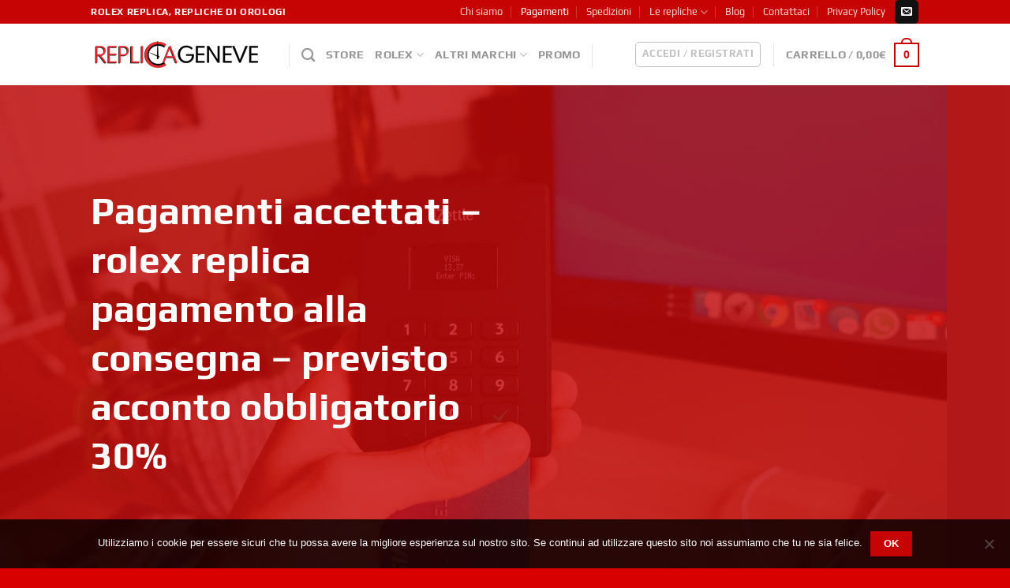

--- FILE ---
content_type: text/html; charset=UTF-8
request_url: https://replicageneve.co/rolex-replica-pagamento-contrassegno/
body_size: 22448
content:
<!DOCTYPE html>
<html lang="it-IT" class="loading-site no-js">
<head>
	<meta charset="UTF-8" />
	<link rel="profile" href="http://gmpg.org/xfn/11" />
	<link rel="pingback" href="https://replicageneve.co/xmlrpc.php" />

	<script>(function(html){html.className = html.className.replace(/\bno-js\b/,'js')})(document.documentElement);</script>
<meta name='robots' content='index, follow, max-image-preview:large, max-snippet:-1, max-video-preview:-1' />
<meta name="viewport" content="width=device-width, initial-scale=1" />
	<!-- This site is optimized with the Yoast SEO plugin v26.6 - https://yoast.com/wordpress/plugins/seo/ -->
	<title>Rolex replica pagamento contrassegno. | Rolex replica | Replicageneve</title>
	<meta name="description" content="Rolex replica pagamento contrassegno possibile. Si accettano pure: ricarica postepay, bonifico bancario (con acconto di €30 su postepay)." />
	<link rel="canonical" href="https://replicageneve.co/rolex-replica-pagamento-contrassegno/" />
	<meta property="og:locale" content="it_IT" />
	<meta property="og:type" content="article" />
	<meta property="og:title" content="Rolex replica pagamento contrassegno. | Rolex replica | Replicageneve" />
	<meta property="og:description" content="Rolex replica pagamento contrassegno possibile. Si accettano pure: ricarica postepay, bonifico bancario (con acconto di €30 su postepay)." />
	<meta property="og:url" content="https://replicageneve.co/rolex-replica-pagamento-contrassegno/" />
	<meta property="og:site_name" content="Rolex replica | Replicageneve" />
	<meta property="article:modified_time" content="2024-11-21T10:40:31+00:00" />
	<meta property="og:image" content="https://replicageneve.co/wp-content/uploads/2016/11/spedizioni.jpg" />
	<meta property="og:image:width" content="1600" />
	<meta property="og:image:height" content="667" />
	<meta property="og:image:type" content="image/jpeg" />
	<meta name="twitter:card" content="summary_large_image" />
	<meta name="twitter:label1" content="Tempo di lettura stimato" />
	<meta name="twitter:data1" content="1 minuto" />
	<script type="application/ld+json" class="yoast-schema-graph">{"@context":"https://schema.org","@graph":[{"@type":"WebPage","@id":"https://replicageneve.co/rolex-replica-pagamento-contrassegno/","url":"https://replicageneve.co/rolex-replica-pagamento-contrassegno/","name":"Rolex replica pagamento contrassegno. | Rolex replica | Replicageneve","isPartOf":{"@id":"https://replicageneve.co/#website"},"primaryImageOfPage":{"@id":"https://replicageneve.co/rolex-replica-pagamento-contrassegno/#primaryimage"},"image":{"@id":"https://replicageneve.co/rolex-replica-pagamento-contrassegno/#primaryimage"},"thumbnailUrl":"https://replicageneve.co/wp-content/uploads/2016/11/spedizioni.jpg","datePublished":"2016-11-12T16:50:35+00:00","dateModified":"2024-11-21T10:40:31+00:00","description":"Rolex replica pagamento contrassegno possibile. Si accettano pure: ricarica postepay, bonifico bancario (con acconto di €30 su postepay).","breadcrumb":{"@id":"https://replicageneve.co/rolex-replica-pagamento-contrassegno/#breadcrumb"},"inLanguage":"it-IT","potentialAction":[{"@type":"ReadAction","target":["https://replicageneve.co/rolex-replica-pagamento-contrassegno/"]}]},{"@type":"ImageObject","inLanguage":"it-IT","@id":"https://replicageneve.co/rolex-replica-pagamento-contrassegno/#primaryimage","url":"https://replicageneve.co/wp-content/uploads/2016/11/spedizioni.jpg","contentUrl":"https://replicageneve.co/wp-content/uploads/2016/11/spedizioni.jpg","width":1600,"height":667,"caption":"Rolex replica pagamento contrassegno"},{"@type":"BreadcrumbList","@id":"https://replicageneve.co/rolex-replica-pagamento-contrassegno/#breadcrumb","itemListElement":[{"@type":"ListItem","position":1,"name":"Home","item":"https://replicageneve.co/"},{"@type":"ListItem","position":2,"name":"Rolex replica pagamento contrassegno."}]},{"@type":"WebSite","@id":"https://replicageneve.co/#website","url":"https://replicageneve.co/","name":"Rolex replica | Replicageneve","description":"I migliori orologi rolex replica del web","potentialAction":[{"@type":"SearchAction","target":{"@type":"EntryPoint","urlTemplate":"https://replicageneve.co/?s={search_term_string}"},"query-input":{"@type":"PropertyValueSpecification","valueRequired":true,"valueName":"search_term_string"}}],"inLanguage":"it-IT"}]}</script>
	<!-- / Yoast SEO plugin. -->


<link rel='dns-prefetch' href='//translate.google.com' />
<link rel='prefetch' href='https://replicageneve.co/wp-content/themes/flatsome/assets/js/flatsome.js?ver=e2eddd6c228105dac048' />
<link rel='prefetch' href='https://replicageneve.co/wp-content/themes/flatsome/assets/js/chunk.slider.js?ver=3.20.4' />
<link rel='prefetch' href='https://replicageneve.co/wp-content/themes/flatsome/assets/js/chunk.popups.js?ver=3.20.4' />
<link rel='prefetch' href='https://replicageneve.co/wp-content/themes/flatsome/assets/js/chunk.tooltips.js?ver=3.20.4' />
<link rel='prefetch' href='https://replicageneve.co/wp-content/themes/flatsome/assets/js/woocommerce.js?ver=1c9be63d628ff7c3ff4c' />
<link rel="alternate" type="application/rss+xml" title="Rolex replica | Replicageneve &raquo; Feed" href="https://replicageneve.co/feed/" />
<link rel="alternate" title="oEmbed (JSON)" type="application/json+oembed" href="https://replicageneve.co/wp-json/oembed/1.0/embed?url=https%3A%2F%2Freplicageneve.co%2Frolex-replica-pagamento-contrassegno%2F" />
<link rel="alternate" title="oEmbed (XML)" type="text/xml+oembed" href="https://replicageneve.co/wp-json/oembed/1.0/embed?url=https%3A%2F%2Freplicageneve.co%2Frolex-replica-pagamento-contrassegno%2F&#038;format=xml" />
<style id='wp-img-auto-sizes-contain-inline-css' type='text/css'>
img:is([sizes=auto i],[sizes^="auto," i]){contain-intrinsic-size:3000px 1500px}
/*# sourceURL=wp-img-auto-sizes-contain-inline-css */
</style>
<link rel='stylesheet' id='cookie-notice-front-css' href='https://replicageneve.co/wp-content/plugins/cookie-notice/css/front.min.css?ver=2.5.11' type='text/css' media='all' />
<link rel='stylesheet' id='google-language-translator-css' href='https://replicageneve.co/wp-content/plugins/google-language-translator/css/style.css?ver=6.0.20' type='text/css' media='' />
<style id='woocommerce-inline-inline-css' type='text/css'>
.woocommerce form .form-row .required { visibility: visible; }
/*# sourceURL=woocommerce-inline-inline-css */
</style>
<link rel='stylesheet' id='woo_discount_rules-customize-table-ui-css-css' href='https://replicageneve.co/wp-content/plugins/woo-discount-rules/v2/Assets/Css/customize-table.css?ver=2.3.7' type='text/css' media='all' />
<link rel='stylesheet' id='elementor-frontend-css' href='https://replicageneve.co/wp-content/plugins/elementor/assets/css/frontend.min.css?ver=3.34.0' type='text/css' media='all' />
<link rel='stylesheet' id='elementor-post-26630-css' href='https://replicageneve.co/wp-content/uploads/elementor/css/post-26630.css?ver=1767049038' type='text/css' media='all' />
<link rel='stylesheet' id='elementor-pro-css' href='https://replicageneve.co/wp-content/plugins/elementor-pro/assets/css/frontend.min.css?ver=3.19.0' type='text/css' media='all' />
<link rel='stylesheet' id='elementor-post-26638-css' href='https://replicageneve.co/wp-content/uploads/elementor/css/post-26638.css?ver=1767049038' type='text/css' media='all' />
<link rel='stylesheet' id='newsletter-css' href='https://replicageneve.co/wp-content/plugins/newsletter/style.css?ver=9.1.0' type='text/css' media='all' />
<link rel='stylesheet' id='woo_discount_pro_style-css' href='https://replicageneve.co/wp-content/plugins/woo-discount-rules-pro/Assets/Css/awdr_style.css?ver=2.3.7' type='text/css' media='all' />
<link rel='stylesheet' id='flatsome-main-css' href='https://replicageneve.co/wp-content/themes/flatsome/assets/css/flatsome.css?ver=3.20.4' type='text/css' media='all' />
<style id='flatsome-main-inline-css' type='text/css'>
@font-face {
				font-family: "fl-icons";
				font-display: block;
				src: url(https://replicageneve.co/wp-content/themes/flatsome/assets/css/icons/fl-icons.eot?v=3.20.4);
				src:
					url(https://replicageneve.co/wp-content/themes/flatsome/assets/css/icons/fl-icons.eot#iefix?v=3.20.4) format("embedded-opentype"),
					url(https://replicageneve.co/wp-content/themes/flatsome/assets/css/icons/fl-icons.woff2?v=3.20.4) format("woff2"),
					url(https://replicageneve.co/wp-content/themes/flatsome/assets/css/icons/fl-icons.ttf?v=3.20.4) format("truetype"),
					url(https://replicageneve.co/wp-content/themes/flatsome/assets/css/icons/fl-icons.woff?v=3.20.4) format("woff"),
					url(https://replicageneve.co/wp-content/themes/flatsome/assets/css/icons/fl-icons.svg?v=3.20.4#fl-icons) format("svg");
			}
/*# sourceURL=flatsome-main-inline-css */
</style>
<link rel='stylesheet' id='flatsome-shop-css' href='https://replicageneve.co/wp-content/themes/flatsome/assets/css/flatsome-shop.css?ver=3.20.4' type='text/css' media='all' />
<link rel='stylesheet' id='flatsome-style-css' href='https://replicageneve.co/wp-content/themes/flatsome/style.css?ver=3.20.4' type='text/css' media='all' />
<link rel='stylesheet' id='elementor-gf-local-roboto-css' href='https://replicageneve.co/wp-content/uploads/elementor/google-fonts/css/roboto.css?ver=1745319869' type='text/css' media='all' />
<link rel='stylesheet' id='elementor-gf-local-robotoslab-css' href='https://replicageneve.co/wp-content/uploads/elementor/google-fonts/css/robotoslab.css?ver=1745319875' type='text/css' media='all' />
<script type="text/javascript" id="cookie-notice-front-js-before">
/* <![CDATA[ */
var cnArgs = {"ajaxUrl":"https:\/\/replicageneve.co\/wp-admin\/admin-ajax.php","nonce":"6788c839e9","hideEffect":"fade","position":"bottom","onScroll":false,"onScrollOffset":100,"onClick":false,"cookieName":"cookie_notice_accepted","cookieTime":2592000,"cookieTimeRejected":2592000,"globalCookie":false,"redirection":false,"cache":false,"revokeCookies":false,"revokeCookiesOpt":"automatic"};

//# sourceURL=cookie-notice-front-js-before
/* ]]> */
</script>
<script type="text/javascript" src="https://replicageneve.co/wp-content/plugins/cookie-notice/js/front.min.js?ver=2.5.11" id="cookie-notice-front-js"></script>
<script type="text/javascript" src="https://replicageneve.co/wp-includes/js/jquery/jquery.min.js?ver=3.7.1" id="jquery-core-js"></script>
<script type="text/javascript" src="https://replicageneve.co/wp-includes/js/jquery/jquery-migrate.min.js?ver=3.4.1" id="jquery-migrate-js"></script>
<script type="text/javascript" src="https://replicageneve.co/wp-content/plugins/woocommerce/assets/js/jquery-blockui/jquery.blockUI.min.js?ver=2.7.0-wc.10.4.3" id="wc-jquery-blockui-js" data-wp-strategy="defer"></script>
<script type="text/javascript" id="wc-add-to-cart-js-extra">
/* <![CDATA[ */
var wc_add_to_cart_params = {"ajax_url":"/wp-admin/admin-ajax.php","wc_ajax_url":"/?wc-ajax=%%endpoint%%","i18n_view_cart":"Visualizza carrello","cart_url":"https://replicageneve.co/cart/","is_cart":"","cart_redirect_after_add":"no"};
//# sourceURL=wc-add-to-cart-js-extra
/* ]]> */
</script>
<script type="text/javascript" src="https://replicageneve.co/wp-content/plugins/woocommerce/assets/js/frontend/add-to-cart.min.js?ver=10.4.3" id="wc-add-to-cart-js" defer="defer" data-wp-strategy="defer"></script>
<script type="text/javascript" src="https://replicageneve.co/wp-content/plugins/woocommerce/assets/js/js-cookie/js.cookie.min.js?ver=2.1.4-wc.10.4.3" id="wc-js-cookie-js" data-wp-strategy="defer"></script>
<script type="text/javascript" id="awdr-main-js-extra">
/* <![CDATA[ */
var awdr_params = {"ajaxurl":"https://replicageneve.co/wp-admin/admin-ajax.php","nonce":"2e0b6f7670","enable_update_price_with_qty":"show_dynamically","refresh_order_review":"1","custom_target_simple_product":"","custom_target_variable_product":"","js_init_trigger":"","awdr_opacity_to_bulk_table":"","awdr_dynamic_bulk_table_status":"1","awdr_dynamic_bulk_table_off":"on","custom_simple_product_id_selector":"","custom_variable_product_id_selector":""};
//# sourceURL=awdr-main-js-extra
/* ]]> */
</script>
<script type="text/javascript" src="https://replicageneve.co/wp-content/plugins/woo-discount-rules/v2/Assets/Js/site_main.js?ver=2.3.7" id="awdr-main-js"></script>
<script type="text/javascript" src="https://replicageneve.co/wp-content/plugins/woo-discount-rules/v2/Assets/Js/awdr-dynamic-price.js?ver=2.3.7" id="awdr-dynamic-price-js"></script>
<script type="text/javascript" src="https://replicageneve.co/wp-content/plugins/woo-discount-rules-pro/Assets/Js/awdr_pro.js?ver=2.3.7" id="woo_discount_pro_script-js"></script>
<link rel="https://api.w.org/" href="https://replicageneve.co/wp-json/" /><link rel="alternate" title="JSON" type="application/json" href="https://replicageneve.co/wp-json/wp/v2/pages/647" /><link rel="EditURI" type="application/rsd+xml" title="RSD" href="https://replicageneve.co/xmlrpc.php?rsd" />
<meta name="generator" content="WordPress 6.9" />
<meta name="generator" content="WooCommerce 10.4.3" />
<link rel='shortlink' href='https://replicageneve.co/?p=647' />
<style>.goog-te-gadget{margin-top:2px!important;}p.hello{font-size:12px;color:#666;}div.skiptranslate.goog-te-gadget{display:inline!important;}#google_language_translator{clear:both;}#flags{width:165px;}#flags a{display:inline-block;margin-right:2px;}#google_language_translator a{display:none!important;}div.skiptranslate.goog-te-gadget{display:inline!important;}.goog-te-gadget{color:transparent!important;}.goog-te-gadget{font-size:0px!important;}.goog-branding{display:none;}.goog-tooltip{display: none!important;}.goog-tooltip:hover{display: none!important;}.goog-text-highlight{background-color:transparent!important;border:none!important;box-shadow:none!important;}#google_language_translator{display:none;}#google_language_translator select.goog-te-combo{color:32373C;}div.skiptranslate{display:none!important;}body{top:0px!important;}#goog-gt-{display:none!important;}font font{background-color:transparent!important;box-shadow:none!important;position:initial!important;}#glt-translate-trigger{left:20px;right:auto;}#glt-translate-trigger > span{color:FFFFFF;}#glt-translate-trigger{background:0903BC;}#google_language_translator .goog-te-gadget .goog-te-combo{background:FFFFFF;border:0!important;}</style>	<noscript><style>.woocommerce-product-gallery{ opacity: 1 !important; }</style></noscript>
	<meta name="generator" content="Elementor 3.34.0; features: e_font_icon_svg, additional_custom_breakpoints; settings: css_print_method-external, google_font-enabled, font_display-swap">
			<style>
				.e-con.e-parent:nth-of-type(n+4):not(.e-lazyloaded):not(.e-no-lazyload),
				.e-con.e-parent:nth-of-type(n+4):not(.e-lazyloaded):not(.e-no-lazyload) * {
					background-image: none !important;
				}
				@media screen and (max-height: 1024px) {
					.e-con.e-parent:nth-of-type(n+3):not(.e-lazyloaded):not(.e-no-lazyload),
					.e-con.e-parent:nth-of-type(n+3):not(.e-lazyloaded):not(.e-no-lazyload) * {
						background-image: none !important;
					}
				}
				@media screen and (max-height: 640px) {
					.e-con.e-parent:nth-of-type(n+2):not(.e-lazyloaded):not(.e-no-lazyload),
					.e-con.e-parent:nth-of-type(n+2):not(.e-lazyloaded):not(.e-no-lazyload) * {
						background-image: none !important;
					}
				}
			</style>
			<link rel="icon" href="https://replicageneve.co/wp-content/uploads/2020/11/cropped-geneve-ico-32x32.png" sizes="32x32" />
<link rel="icon" href="https://replicageneve.co/wp-content/uploads/2020/11/cropped-geneve-ico-192x192.png" sizes="192x192" />
<link rel="apple-touch-icon" href="https://replicageneve.co/wp-content/uploads/2020/11/cropped-geneve-ico-180x180.png" />
<meta name="msapplication-TileImage" content="https://replicageneve.co/wp-content/uploads/2020/11/cropped-geneve-ico-270x270.png" />
<style id="custom-css" type="text/css">:root {--primary-color: #c70404;--fs-color-primary: #c70404;--fs-color-secondary: #000000;--fs-color-success: #6bd005;--fs-color-alert: #950303;--fs-color-base: #4a4a4a;--fs-experimental-link-color: #334862;--fs-experimental-link-color-hover: #111;}.tooltipster-base {--tooltip-color: #fff;--tooltip-bg-color: #000;}.off-canvas-right .mfp-content, .off-canvas-left .mfp-content {--drawer-width: 300px;}.off-canvas .mfp-content.off-canvas-cart {--drawer-width: 360px;}.header-main{height: 78px}#logo img{max-height: 78px}#logo{width:221px;}#logo img{padding:18px 0;}.header-top{min-height: 30px}.transparent .header-main{height: 265px}.transparent #logo img{max-height: 265px}.has-transparent + .page-title:first-of-type,.has-transparent + #main > .page-title,.has-transparent + #main > div > .page-title,.has-transparent + #main .page-header-wrapper:first-of-type .page-title{padding-top: 295px;}.header.show-on-scroll,.stuck .header-main{height:70px!important}.stuck #logo img{max-height: 70px!important}.header-bottom {background-color: #f1f1f1}.header-wrapper:not(.stuck) .header-main .header-nav{margin-top: 1px }.stuck .header-main .nav > li > a{line-height: 50px }@media (max-width: 549px) {.header-main{height: 70px}#logo img{max-height: 70px}}.nav-dropdown-has-arrow.nav-dropdown-has-border li.has-dropdown:before{border-bottom-color: #ea0000;}.nav .nav-dropdown{border-color: #ea0000 }.nav-dropdown{font-size:100%}.blog-wrapper{background-color: #FFFFFF;}body{font-size: 100%;}@media screen and (max-width: 549px){body{font-size: 100%;}}body{font-family: Play, sans-serif;}body {font-weight: 400;font-style: normal;}.nav > li > a {font-family: Play, sans-serif;}.mobile-sidebar-levels-2 .nav > li > ul > li > a {font-family: Play, sans-serif;}.nav > li > a,.mobile-sidebar-levels-2 .nav > li > ul > li > a {font-weight: 700;font-style: normal;}h1,h2,h3,h4,h5,h6,.heading-font, .off-canvas-center .nav-sidebar.nav-vertical > li > a{font-family: Play, sans-serif;}h1,h2,h3,h4,h5,h6,.heading-font,.banner h1,.banner h2 {font-weight: 700;font-style: normal;}.alt-font{font-family: "Dancing Script", sans-serif;}.header:not(.transparent) .header-nav-main.nav > li > a {color: #969696;}.header:not(.transparent) .header-nav-main.nav > li > a:hover,.header:not(.transparent) .header-nav-main.nav > li.active > a,.header:not(.transparent) .header-nav-main.nav > li.current > a,.header:not(.transparent) .header-nav-main.nav > li > a.active,.header:not(.transparent) .header-nav-main.nav > li > a.current{color: #e70303;}.header-nav-main.nav-line-bottom > li > a:before,.header-nav-main.nav-line-grow > li > a:before,.header-nav-main.nav-line > li > a:before,.header-nav-main.nav-box > li > a:hover,.header-nav-main.nav-box > li.active > a,.header-nav-main.nav-pills > li > a:hover,.header-nav-main.nav-pills > li.active > a{color:#FFF!important;background-color: #e70303;}.is-divider{background-color: #A5A5A5;}.has-equal-box-heights .box-image {padding-top: 100%;}.badge-inner.new-bubble{background-color: #e30707}.star-rating span:before,.star-rating:before, .woocommerce-page .star-rating:before, .stars a:hover:after, .stars a.active:after{color: #E8CA35}@media screen and (min-width: 550px){.products .box-vertical .box-image{min-width: 247px!important;width: 247px!important;}}.footer-1{background-color: #dddddd}.footer-2{background-color: #17179E}.absolute-footer, html{background-color: #d80000}button[name='update_cart'] { display: none; }.nav-vertical-fly-out > li + li {border-top-width: 1px; border-top-style: solid;}.label-new.menu-item > a:after{content:"Nuovo";}.label-hot.menu-item > a:after{content:"Popolare";}.label-sale.menu-item > a:after{content:"Offerta";}.label-popular.menu-item > a:after{content:"Popolare";}</style><style id="kirki-inline-styles">/* cyrillic-ext */
@font-face {
  font-family: 'Play';
  font-style: normal;
  font-weight: 400;
  font-display: swap;
  src: url(https://replicageneve.co/wp-content/fonts/play/6aez4K2oVqwIvtg2H68T.woff2) format('woff2');
  unicode-range: U+0460-052F, U+1C80-1C8A, U+20B4, U+2DE0-2DFF, U+A640-A69F, U+FE2E-FE2F;
}
/* cyrillic */
@font-face {
  font-family: 'Play';
  font-style: normal;
  font-weight: 400;
  font-display: swap;
  src: url(https://replicageneve.co/wp-content/fonts/play/6aez4K2oVqwIvtE2H68T.woff2) format('woff2');
  unicode-range: U+0301, U+0400-045F, U+0490-0491, U+04B0-04B1, U+2116;
}
/* greek */
@font-face {
  font-family: 'Play';
  font-style: normal;
  font-weight: 400;
  font-display: swap;
  src: url(https://replicageneve.co/wp-content/fonts/play/6aez4K2oVqwIvtY2H68T.woff2) format('woff2');
  unicode-range: U+0370-0377, U+037A-037F, U+0384-038A, U+038C, U+038E-03A1, U+03A3-03FF;
}
/* vietnamese */
@font-face {
  font-family: 'Play';
  font-style: normal;
  font-weight: 400;
  font-display: swap;
  src: url(https://replicageneve.co/wp-content/fonts/play/6aez4K2oVqwIvto2H68T.woff2) format('woff2');
  unicode-range: U+0102-0103, U+0110-0111, U+0128-0129, U+0168-0169, U+01A0-01A1, U+01AF-01B0, U+0300-0301, U+0303-0304, U+0308-0309, U+0323, U+0329, U+1EA0-1EF9, U+20AB;
}
/* latin-ext */
@font-face {
  font-family: 'Play';
  font-style: normal;
  font-weight: 400;
  font-display: swap;
  src: url(https://replicageneve.co/wp-content/fonts/play/6aez4K2oVqwIvts2H68T.woff2) format('woff2');
  unicode-range: U+0100-02BA, U+02BD-02C5, U+02C7-02CC, U+02CE-02D7, U+02DD-02FF, U+0304, U+0308, U+0329, U+1D00-1DBF, U+1E00-1E9F, U+1EF2-1EFF, U+2020, U+20A0-20AB, U+20AD-20C0, U+2113, U+2C60-2C7F, U+A720-A7FF;
}
/* latin */
@font-face {
  font-family: 'Play';
  font-style: normal;
  font-weight: 400;
  font-display: swap;
  src: url(https://replicageneve.co/wp-content/fonts/play/6aez4K2oVqwIvtU2Hw.woff2) format('woff2');
  unicode-range: U+0000-00FF, U+0131, U+0152-0153, U+02BB-02BC, U+02C6, U+02DA, U+02DC, U+0304, U+0308, U+0329, U+2000-206F, U+20AC, U+2122, U+2191, U+2193, U+2212, U+2215, U+FEFF, U+FFFD;
}
/* cyrillic-ext */
@font-face {
  font-family: 'Play';
  font-style: normal;
  font-weight: 700;
  font-display: swap;
  src: url(https://replicageneve.co/wp-content/fonts/play/6ae84K2oVqwItm4TCp0y2knT.woff2) format('woff2');
  unicode-range: U+0460-052F, U+1C80-1C8A, U+20B4, U+2DE0-2DFF, U+A640-A69F, U+FE2E-FE2F;
}
/* cyrillic */
@font-face {
  font-family: 'Play';
  font-style: normal;
  font-weight: 700;
  font-display: swap;
  src: url(https://replicageneve.co/wp-content/fonts/play/6ae84K2oVqwItm4TCpQy2knT.woff2) format('woff2');
  unicode-range: U+0301, U+0400-045F, U+0490-0491, U+04B0-04B1, U+2116;
}
/* greek */
@font-face {
  font-family: 'Play';
  font-style: normal;
  font-weight: 700;
  font-display: swap;
  src: url(https://replicageneve.co/wp-content/fonts/play/6ae84K2oVqwItm4TCpMy2knT.woff2) format('woff2');
  unicode-range: U+0370-0377, U+037A-037F, U+0384-038A, U+038C, U+038E-03A1, U+03A3-03FF;
}
/* vietnamese */
@font-face {
  font-family: 'Play';
  font-style: normal;
  font-weight: 700;
  font-display: swap;
  src: url(https://replicageneve.co/wp-content/fonts/play/6ae84K2oVqwItm4TCp8y2knT.woff2) format('woff2');
  unicode-range: U+0102-0103, U+0110-0111, U+0128-0129, U+0168-0169, U+01A0-01A1, U+01AF-01B0, U+0300-0301, U+0303-0304, U+0308-0309, U+0323, U+0329, U+1EA0-1EF9, U+20AB;
}
/* latin-ext */
@font-face {
  font-family: 'Play';
  font-style: normal;
  font-weight: 700;
  font-display: swap;
  src: url(https://replicageneve.co/wp-content/fonts/play/6ae84K2oVqwItm4TCp4y2knT.woff2) format('woff2');
  unicode-range: U+0100-02BA, U+02BD-02C5, U+02C7-02CC, U+02CE-02D7, U+02DD-02FF, U+0304, U+0308, U+0329, U+1D00-1DBF, U+1E00-1E9F, U+1EF2-1EFF, U+2020, U+20A0-20AB, U+20AD-20C0, U+2113, U+2C60-2C7F, U+A720-A7FF;
}
/* latin */
@font-face {
  font-family: 'Play';
  font-style: normal;
  font-weight: 700;
  font-display: swap;
  src: url(https://replicageneve.co/wp-content/fonts/play/6ae84K2oVqwItm4TCpAy2g.woff2) format('woff2');
  unicode-range: U+0000-00FF, U+0131, U+0152-0153, U+02BB-02BC, U+02C6, U+02DA, U+02DC, U+0304, U+0308, U+0329, U+2000-206F, U+20AC, U+2122, U+2191, U+2193, U+2212, U+2215, U+FEFF, U+FFFD;
}/* vietnamese */
@font-face {
  font-family: 'Dancing Script';
  font-style: normal;
  font-weight: 400;
  font-display: swap;
  src: url(https://replicageneve.co/wp-content/fonts/dancing-script/If2cXTr6YS-zF4S-kcSWSVi_sxjsohD9F50Ruu7BMSo3Rep8ltA.woff2) format('woff2');
  unicode-range: U+0102-0103, U+0110-0111, U+0128-0129, U+0168-0169, U+01A0-01A1, U+01AF-01B0, U+0300-0301, U+0303-0304, U+0308-0309, U+0323, U+0329, U+1EA0-1EF9, U+20AB;
}
/* latin-ext */
@font-face {
  font-family: 'Dancing Script';
  font-style: normal;
  font-weight: 400;
  font-display: swap;
  src: url(https://replicageneve.co/wp-content/fonts/dancing-script/If2cXTr6YS-zF4S-kcSWSVi_sxjsohD9F50Ruu7BMSo3ROp8ltA.woff2) format('woff2');
  unicode-range: U+0100-02BA, U+02BD-02C5, U+02C7-02CC, U+02CE-02D7, U+02DD-02FF, U+0304, U+0308, U+0329, U+1D00-1DBF, U+1E00-1E9F, U+1EF2-1EFF, U+2020, U+20A0-20AB, U+20AD-20C0, U+2113, U+2C60-2C7F, U+A720-A7FF;
}
/* latin */
@font-face {
  font-family: 'Dancing Script';
  font-style: normal;
  font-weight: 400;
  font-display: swap;
  src: url(https://replicageneve.co/wp-content/fonts/dancing-script/If2cXTr6YS-zF4S-kcSWSVi_sxjsohD9F50Ruu7BMSo3Sup8.woff2) format('woff2');
  unicode-range: U+0000-00FF, U+0131, U+0152-0153, U+02BB-02BC, U+02C6, U+02DA, U+02DC, U+0304, U+0308, U+0329, U+2000-206F, U+20AC, U+2122, U+2191, U+2193, U+2212, U+2215, U+FEFF, U+FFFD;
}</style></head>

<body class="wp-singular page-template page-template-page-blank page-template-page-blank-php page page-id-647 wp-theme-flatsome theme-flatsome cookies-not-set woocommerce-no-js full-width lightbox nav-dropdown-has-arrow nav-dropdown-has-shadow nav-dropdown-has-border mobile-submenu-toggle elementor-default elementor-kit-26630">


<a class="skip-link screen-reader-text" href="#main">Salta ai contenuti</a>

<div id="wrapper">

	
	<header id="header" class="header has-sticky sticky-jump">
		<div class="header-wrapper">
			<div id="top-bar" class="header-top hide-for-sticky nav-dark">
    <div class="flex-row container">
      <div class="flex-col hide-for-medium flex-left">
          <ul class="nav nav-left medium-nav-center nav-small  nav-divided">
              <li class="html custom html_topbar_left"><strong class="uppercase">Rolex replica, repliche di orologi</strong></li>          </ul>
      </div>

      <div class="flex-col hide-for-medium flex-center">
          <ul class="nav nav-center nav-small  nav-divided">
                        </ul>
      </div>

      <div class="flex-col hide-for-medium flex-right">
         <ul class="nav top-bar-nav nav-right nav-small  nav-divided">
              <li id="menu-item-770" class="menu-item menu-item-type-post_type menu-item-object-page menu-item-770 menu-item-design-default"><a href="https://replicageneve.co/chi-siamo/" class="nav-top-link">Chi siamo</a></li>
<li id="menu-item-649" class="menu-item menu-item-type-post_type menu-item-object-page current-menu-item page_item page-item-647 current_page_item menu-item-649 active menu-item-design-default"><a href="https://replicageneve.co/rolex-replica-pagamento-contrassegno/" aria-current="page" class="nav-top-link">Pagamenti</a></li>
<li id="menu-item-681" class="menu-item menu-item-type-post_type menu-item-object-page menu-item-681 menu-item-design-default"><a href="https://replicageneve.co/spedizioni-di-rolex-replica/" class="nav-top-link">Spedizioni</a></li>
<li id="menu-item-804" class="menu-item menu-item-type-post_type menu-item-object-page menu-item-has-children menu-item-804 menu-item-design-default has-dropdown"><a href="https://replicageneve.co/caratteristiche-orologi-imitazione-rolex/" class="nav-top-link" aria-expanded="false" aria-haspopup="menu">Le repliche<i class="icon-angle-down" aria-hidden="true"></i></a>
<ul class="sub-menu nav-dropdown nav-dropdown-default">
	<li id="menu-item-875" class="menu-item menu-item-type-post_type menu-item-object-page menu-item-875"><a href="https://replicageneve.co/laminazione-repliche/">Laminazione repliche</a></li>
	<li id="menu-item-911" class="menu-item menu-item-type-post_type menu-item-object-page menu-item-911"><a href="https://replicageneve.co/repliche-rolex-assemblate/">Assemblati con parti originali</a></li>
	<li id="menu-item-18267" class="menu-item menu-item-type-post_type menu-item-object-page menu-item-18267"><a href="https://replicageneve.co/orologi-replica-su-richiesta/">Orologi replica su richiesta</a></li>
	<li id="menu-item-7680" class="menu-item menu-item-type-taxonomy menu-item-object-product_cat menu-item-7680"><a href="https://replicageneve.co/marca/gioielli-replica/">Gioielli replica</a></li>
	<li id="menu-item-11757" class="menu-item menu-item-type-post_type menu-item-object-page menu-item-11757"><a href="https://replicageneve.co/guida-all-acquisto/">Video guida all&#8217; acquisto</a></li>
</ul>
</li>
<li id="menu-item-517" class="menu-item menu-item-type-post_type menu-item-object-page menu-item-517 menu-item-design-default"><a href="https://replicageneve.co/blog/" class="nav-top-link">Blog</a></li>
<li id="menu-item-5057" class="menu-item menu-item-type-post_type menu-item-object-page menu-item-5057 menu-item-design-default"><a href="https://replicageneve.co/contattaci/" class="nav-top-link">Contattaci</a></li>
<li id="menu-item-11785" class="menu-item menu-item-type-post_type menu-item-object-page menu-item-privacy-policy menu-item-11785 menu-item-design-default"><a target="_blank" rel="privacy-policy" href="https://replicageneve.co/privacy-e-cookie-policy/" class="nav-top-link">Privacy Policy</a></li>
<li class="html header-social-icons ml-0">
	<div class="social-icons follow-icons" ><a href="mailto:info@rolex-replica.it" data-label="E-mail" target="_blank" class="icon primary button round tooltip email" title="Inviaci un&#039;email" aria-label="Inviaci un&#039;email" rel="nofollow noopener"><i class="icon-envelop" aria-hidden="true"></i></a></div></li>
          </ul>
      </div>

            <div class="flex-col show-for-medium flex-grow">
          <ul class="nav nav-center nav-small mobile-nav  nav-divided">
              <li class="html custom html_topbar_left"><strong class="uppercase">Rolex replica, repliche di orologi</strong></li>          </ul>
      </div>
      
    </div>
</div>
<div id="masthead" class="header-main ">
      <div class="header-inner flex-row container logo-left medium-logo-center" role="navigation">

          <!-- Logo -->
          <div id="logo" class="flex-col logo">
            
<!-- Header logo -->
<a href="https://replicageneve.co/" title="Rolex replica | Replicageneve - I migliori orologi rolex replica del web" rel="home">
		<img width="219" height="34" src="https://replicageneve.co/wp-content/uploads/2020/11/logo-replicageneve-new-rosso.png" class="header_logo header-logo" alt="Rolex replica | Replicageneve"/><img  width="219" height="34" src="https://replicageneve.co/wp-content/uploads/2020/11/logo-replicageneve-new-rosso.png" class="header-logo-dark" alt="Rolex replica | Replicageneve"/></a>
          </div>

          <!-- Mobile Left Elements -->
          <div class="flex-col show-for-medium flex-left">
            <ul class="mobile-nav nav nav-left ">
              <li class="nav-icon has-icon">
			<a href="#" class="is-small" data-open="#main-menu" data-pos="center" data-bg="main-menu-overlay" role="button" aria-label="Menu" aria-controls="main-menu" aria-expanded="false" aria-haspopup="dialog" data-flatsome-role-button>
			<i class="icon-menu" aria-hidden="true"></i>					</a>
	</li>
            </ul>
          </div>

          <!-- Left Elements -->
          <div class="flex-col hide-for-medium flex-left
            flex-grow">
            <ul class="header-nav header-nav-main nav nav-left  nav-size-medium nav-uppercase" >
              <li class="header-divider"></li><li class="header-search header-search-dropdown has-icon has-dropdown menu-item-has-children">
		<a href="#" aria-label="Cerca" aria-haspopup="true" aria-expanded="false" aria-controls="ux-search-dropdown" class="nav-top-link is-small"><i class="icon-search" aria-hidden="true"></i></a>
		<ul id="ux-search-dropdown" class="nav-dropdown nav-dropdown-default">
	 	<li class="header-search-form search-form html relative has-icon">
	<div class="header-search-form-wrapper">
		<div class="searchform-wrapper ux-search-box relative is-normal"><form role="search" method="get" class="searchform" action="https://replicageneve.co/">
	<div class="flex-row relative">
						<div class="flex-col flex-grow">
			<label class="screen-reader-text" for="woocommerce-product-search-field-0">Cerca:</label>
			<input type="search" id="woocommerce-product-search-field-0" class="search-field mb-0" placeholder="Cerca&hellip;" value="" name="s" />
			<input type="hidden" name="post_type" value="product" />
					</div>
		<div class="flex-col">
			<button type="submit" value="Cerca" class="ux-search-submit submit-button secondary button  icon mb-0" aria-label="Invia">
				<i class="icon-search" aria-hidden="true"></i>			</button>
		</div>
	</div>
	<div class="live-search-results text-left z-top"></div>
</form>
</div>	</div>
</li>
	</ul>
</li>
<li id="menu-item-494" class="menu-item menu-item-type-post_type menu-item-object-page menu-item-494 menu-item-design-default"><a href="https://replicageneve.co/shop/" class="nav-top-link">Store</a></li>
<li id="menu-item-797" class="menu-item menu-item-type-taxonomy menu-item-object-product_cat menu-item-has-children menu-item-797 menu-item-design-default has-dropdown"><a href="https://replicageneve.co/marca/rolex-replica/" class="nav-top-link" aria-expanded="false" aria-haspopup="menu">Rolex<i class="icon-angle-down" aria-hidden="true"></i></a>
<ul class="sub-menu nav-dropdown nav-dropdown-default">
	<li id="menu-item-826" class="menu-item menu-item-type-custom menu-item-object-custom menu-item-has-children menu-item-826 nav-dropdown-col"><a href="#">Solo tempo</a>
	<ul class="sub-menu nav-column nav-dropdown-default">
		<li id="menu-item-837" class="menu-item menu-item-type-taxonomy menu-item-object-product_cat menu-item-837"><a href="https://replicageneve.co/marca/rolex-replica/datejust/">Datejust</a></li>
		<li id="menu-item-838" class="menu-item menu-item-type-taxonomy menu-item-object-product_cat menu-item-838"><a href="https://replicageneve.co/marca/rolex-replica/daydate/">Daydate</a></li>
		<li id="menu-item-840" class="menu-item menu-item-type-taxonomy menu-item-object-product_cat menu-item-840"><a href="https://replicageneve.co/marca/rolex-replica/deepsea/">Deepsea</a></li>
		<li id="menu-item-841" class="menu-item menu-item-type-taxonomy menu-item-object-product_cat menu-item-841"><a href="https://replicageneve.co/marca/rolex-replica/explorer-1/">Explorer I</a></li>
		<li id="menu-item-1006" class="menu-item menu-item-type-taxonomy menu-item-object-product_cat menu-item-1006"><a href="https://replicageneve.co/marca/rolex-replica/explorer-ii/">Explorer II</a></li>
		<li id="menu-item-842" class="menu-item menu-item-type-taxonomy menu-item-object-product_cat menu-item-842"><a href="https://replicageneve.co/marca/rolex-replica/gmt-master/">GMT Master</a></li>
	</ul>
</li>
	<li id="menu-item-851" class="menu-item menu-item-type-custom menu-item-object-custom menu-item-has-children menu-item-851 nav-dropdown-col"><a href="#">__________</a>
	<ul class="sub-menu nav-column nav-dropdown-default">
		<li id="menu-item-843" class="menu-item menu-item-type-taxonomy menu-item-object-product_cat menu-item-843"><a href="https://replicageneve.co/marca/rolex-replica/gmt-master-2/">GMT Master II</a></li>
		<li id="menu-item-830" class="menu-item menu-item-type-taxonomy menu-item-object-product_cat menu-item-830"><a href="https://replicageneve.co/marca/rolex-replica/millgauss/">Millgauss</a></li>
		<li id="menu-item-831" class="menu-item menu-item-type-taxonomy menu-item-object-product_cat menu-item-831"><a href="https://replicageneve.co/marca/rolex-replica/sea-dweller/">Sea Dweller</a></li>
		<li id="menu-item-798" class="menu-item menu-item-type-taxonomy menu-item-object-product_cat menu-item-798"><a href="https://replicageneve.co/marca/rolex-replica/submariner/">Submariner</a></li>
		<li id="menu-item-832" class="menu-item menu-item-type-taxonomy menu-item-object-product_cat menu-item-832"><a href="https://replicageneve.co/marca/rolex-replica/sky-dweller/">Sky Dweller</a></li>
		<li id="menu-item-834" class="menu-item menu-item-type-taxonomy menu-item-object-product_cat menu-item-834"><a href="https://replicageneve.co/marca/rolex-replica/yacht-master-1/">Yacht Master I</a></li>
	</ul>
</li>
	<li id="menu-item-827" class="menu-item menu-item-type-custom menu-item-object-custom menu-item-has-children menu-item-827 nav-dropdown-col"><a href="#">Crono</a>
	<ul class="sub-menu nav-column nav-dropdown-default">
		<li id="menu-item-799" class="menu-item menu-item-type-taxonomy menu-item-object-product_cat menu-item-799"><a href="https://replicageneve.co/marca/rolex-replica/daytona/">Daytona</a></li>
		<li id="menu-item-835" class="menu-item menu-item-type-taxonomy menu-item-object-product_cat menu-item-835"><a href="https://replicageneve.co/marca/rolex-replica/yacht-master-2/">Yacht Master II</a></li>
	</ul>
</li>
	<li id="menu-item-828" class="menu-item menu-item-type-custom menu-item-object-custom menu-item-has-children menu-item-828 nav-dropdown-col"><a href="#">Edizioni speciali</a>
	<ul class="sub-menu nav-column nav-dropdown-default">
		<li id="menu-item-836" class="menu-item menu-item-type-taxonomy menu-item-object-product_cat menu-item-836"><a href="https://replicageneve.co/marca/rolex-replica/cordura/">Cordura</a></li>
		<li id="menu-item-829" class="menu-item menu-item-type-taxonomy menu-item-object-product_cat menu-item-829"><a href="https://replicageneve.co/marca/rolex-replica/lady/">Lady</a></li>
		<li id="menu-item-809" class="menu-item menu-item-type-taxonomy menu-item-object-product_cat menu-item-809"><a href="https://replicageneve.co/marca/rolex-replica/prohunter/">Pro Hunter</a></li>
		<li id="menu-item-833" class="menu-item menu-item-type-taxonomy menu-item-object-product_cat menu-item-833"><a href="https://replicageneve.co/marca/rolex-replica/vintage/">Vintage</a></li>
		<li id="menu-item-930" class="menu-item menu-item-type-custom menu-item-object-custom menu-item-930"><a href="https://rolex-replica.cc/marca/rolex-replica/scatola-rolex/">Box / Scatola</a></li>
	</ul>
</li>
	<li id="menu-item-847" class="image-column menu-item menu-item-type-custom menu-item-object-custom menu-item-847"><a class="dropdown-image-column"><img fetchpriority="high" width="180" height="480" src="http://rolex-replica.it/wp-content/uploads/2016/11/rolex-menu.png" title="image column" alt="image column"/></a></li>
</ul>
</li>
<li id="menu-item-824" class="menu-item menu-item-type-custom menu-item-object-custom menu-item-has-children menu-item-824 menu-item-design-default has-dropdown"><a href="#" class="nav-top-link" aria-expanded="false" aria-haspopup="menu">Altri marchi<i class="icon-angle-down" aria-hidden="true"></i></a>
<ul class="sub-menu nav-dropdown nav-dropdown-default">
	<li id="menu-item-825" class="menu-item menu-item-type-taxonomy menu-item-object-product_cat menu-item-825"><a href="https://replicageneve.co/marca/audemars-piguet/">Audemars Piguet</a></li>
	<li id="menu-item-9003" class="menu-item menu-item-type-taxonomy menu-item-object-product_cat menu-item-9003"><a href="https://replicageneve.co/marca/cartier-replica/">Cartier</a></li>
	<li id="menu-item-9002" class="menu-item menu-item-type-taxonomy menu-item-object-product_cat menu-item-9002"><a href="https://replicageneve.co/marca/orologi-chanel-replica/">Chanel</a></li>
	<li id="menu-item-819" class="menu-item menu-item-type-taxonomy menu-item-object-product_cat menu-item-819"><a href="https://replicageneve.co/marca/hublot/">Hublot</a></li>
	<li id="menu-item-820" class="menu-item menu-item-type-taxonomy menu-item-object-product_cat menu-item-820"><a href="https://replicageneve.co/marca/officine-panerai/">Officine Panerai</a></li>
	<li id="menu-item-821" class="menu-item menu-item-type-taxonomy menu-item-object-product_cat menu-item-821"><a href="https://replicageneve.co/marca/omega/">Omega</a></li>
	<li id="menu-item-817" class="menu-item menu-item-type-taxonomy menu-item-object-product_cat menu-item-817"><a href="https://replicageneve.co/marca/iwc/">IWC</a></li>
	<li id="menu-item-822" class="menu-item menu-item-type-taxonomy menu-item-object-product_cat menu-item-822"><a href="https://replicageneve.co/marca/pathek-philippe/">Pathek Philippe</a></li>
	<li id="menu-item-823" class="menu-item menu-item-type-taxonomy menu-item-object-product_cat menu-item-823"><a href="https://replicageneve.co/marca/tudor/">Tudor</a></li>
	<li id="menu-item-818" class="menu-item menu-item-type-taxonomy menu-item-object-product_cat menu-item-818"><a href="https://replicageneve.co/marca/richard-mille/">Richard Mille</a></li>
	<li id="menu-item-1038" class="menu-item menu-item-type-taxonomy menu-item-object-product_cat menu-item-1038"><a href="https://replicageneve.co/marca/brietling/">Brietling</a></li>
	<li id="menu-item-1040" class="menu-item menu-item-type-taxonomy menu-item-object-product_cat menu-item-1040"><a href="https://replicageneve.co/marca/tag-heuer/">Tag Heuer</a></li>
</ul>
</li>
<li id="menu-item-939" class="menu-item menu-item-type-taxonomy menu-item-object-product_cat menu-item-939 menu-item-design-default"><a href="https://replicageneve.co/marca/offerte-e-promozioni/" class="nav-top-link">Promo</a></li>
<li class="header-divider"></li>            </ul>
          </div>

          <!-- Right Elements -->
          <div class="flex-col hide-for-medium flex-right">
            <ul class="header-nav header-nav-main nav nav-right  nav-size-medium nav-uppercase">
              
<li class="account-item has-icon">
<div class="header-button">
	<a href="https://replicageneve.co/my-account/" class="nav-top-link nav-top-not-logged-in icon button round is-outline is-small icon button round is-outline is-small" title="Accedi" role="button" data-open="#login-form-popup" aria-controls="login-form-popup" aria-expanded="false" aria-haspopup="dialog" data-flatsome-role-button>
					<span>
			Accedi / Registrati			</span>
				</a>


</div>

</li>
<li class="header-divider"></li><li class="cart-item has-icon has-dropdown">

<a href="https://replicageneve.co/cart/" class="header-cart-link nav-top-link is-small" title="Carrello" aria-label="Visualizza carrello" aria-expanded="false" aria-haspopup="true" role="button" data-flatsome-role-button>

<span class="header-cart-title">
   Carrello   /      <span class="cart-price"><span class="woocommerce-Price-amount amount"><bdi>0,00<span class="woocommerce-Price-currencySymbol">&euro;</span></bdi></span></span>
  </span>

    <span class="cart-icon image-icon">
    <strong>0</strong>
  </span>
  </a>

 <ul class="nav-dropdown nav-dropdown-default">
    <li class="html widget_shopping_cart">
      <div class="widget_shopping_cart_content">
        

	<div class="ux-mini-cart-empty flex flex-row-col text-center pt pb">
				<div class="ux-mini-cart-empty-icon">
			<svg aria-hidden="true" xmlns="http://www.w3.org/2000/svg" viewBox="0 0 17 19" style="opacity:.1;height:80px;">
				<path d="M8.5 0C6.7 0 5.3 1.2 5.3 2.7v2H2.1c-.3 0-.6.3-.7.7L0 18.2c0 .4.2.8.6.8h15.7c.4 0 .7-.3.7-.7v-.1L15.6 5.4c0-.3-.3-.6-.7-.6h-3.2v-2c0-1.6-1.4-2.8-3.2-2.8zM6.7 2.7c0-.8.8-1.4 1.8-1.4s1.8.6 1.8 1.4v2H6.7v-2zm7.5 3.4 1.3 11.5h-14L2.8 6.1h2.5v1.4c0 .4.3.7.7.7.4 0 .7-.3.7-.7V6.1h3.5v1.4c0 .4.3.7.7.7s.7-.3.7-.7V6.1h2.6z" fill-rule="evenodd" clip-rule="evenodd" fill="currentColor"></path>
			</svg>
		</div>
				<p class="woocommerce-mini-cart__empty-message empty">Nessun prodotto nel carrello.</p>
					<p class="return-to-shop">
				<a class="button primary wc-backward" href="https://replicageneve.co/shop/">
					Ritorna al negozio				</a>
			</p>
				</div>


      </div>
    </li>
     </ul>

</li>
            </ul>
          </div>

          <!-- Mobile Right Elements -->
          <div class="flex-col show-for-medium flex-right">
            <ul class="mobile-nav nav nav-right ">
              <li class="cart-item has-icon">


		<a href="https://replicageneve.co/cart/" class="header-cart-link nav-top-link is-small off-canvas-toggle" title="Carrello" aria-label="Visualizza carrello" aria-expanded="false" aria-haspopup="dialog" role="button" data-open="#cart-popup" data-class="off-canvas-cart" data-pos="right" aria-controls="cart-popup" data-flatsome-role-button>

    <span class="cart-icon image-icon">
    <strong>0</strong>
  </span>
  </a>


  <!-- Cart Sidebar Popup -->
  <div id="cart-popup" class="mfp-hide">
  <div class="cart-popup-inner inner-padding cart-popup-inner--sticky">
      <div class="cart-popup-title text-center">
          <span class="heading-font uppercase">Carrello</span>
          <div class="is-divider"></div>
      </div>
	  <div class="widget_shopping_cart">
		  <div class="widget_shopping_cart_content">
			  

	<div class="ux-mini-cart-empty flex flex-row-col text-center pt pb">
				<div class="ux-mini-cart-empty-icon">
			<svg aria-hidden="true" xmlns="http://www.w3.org/2000/svg" viewBox="0 0 17 19" style="opacity:.1;height:80px;">
				<path d="M8.5 0C6.7 0 5.3 1.2 5.3 2.7v2H2.1c-.3 0-.6.3-.7.7L0 18.2c0 .4.2.8.6.8h15.7c.4 0 .7-.3.7-.7v-.1L15.6 5.4c0-.3-.3-.6-.7-.6h-3.2v-2c0-1.6-1.4-2.8-3.2-2.8zM6.7 2.7c0-.8.8-1.4 1.8-1.4s1.8.6 1.8 1.4v2H6.7v-2zm7.5 3.4 1.3 11.5h-14L2.8 6.1h2.5v1.4c0 .4.3.7.7.7.4 0 .7-.3.7-.7V6.1h3.5v1.4c0 .4.3.7.7.7s.7-.3.7-.7V6.1h2.6z" fill-rule="evenodd" clip-rule="evenodd" fill="currentColor"></path>
			</svg>
		</div>
				<p class="woocommerce-mini-cart__empty-message empty">Nessun prodotto nel carrello.</p>
					<p class="return-to-shop">
				<a class="button primary wc-backward" href="https://replicageneve.co/shop/">
					Ritorna al negozio				</a>
			</p>
				</div>


		  </div>
	  </div>
               </div>
  </div>

</li>
            </ul>
          </div>

      </div>

            <div class="container"><div class="top-divider full-width"></div></div>
      </div>

<div class="header-bg-container fill"><div class="header-bg-image fill"></div><div class="header-bg-color fill"></div></div>		</div>
	</header>

	
	<main id="main" class="">


<div id="content" role="main" class="content-area">

		
			
	<section class="section dark has-parallax has-scroll-for-more" id="section_560648128">
		<div class="section-bg fill" data-parallax-container=".section" data-parallax-background data-parallax="-4">
			<img loading="lazy" decoding="async" width="1200" height="801" src="https://replicageneve.co/wp-content/uploads/2020/06/metodi-di-pagamento-rolex-replica.jpg" class="bg attachment-original size-original" alt="metodi-di-pagamento-rolex-replica" />						<div class="section-bg-overlay absolute fill"></div><button class="scroll-for-more z-5 icon absolute bottom h-center" aria-label="Scorri per ulteriori info"><i class="icon-angle-down" aria-hidden="true" style="font-size:42px;"></i></button>
			

		</div>

		

		<div class="section-content relative">
			
<div class="row"  id="row-95912933">

	<div id="col-2069829981" class="col medium-8 small-12 large-6"  >
				<div class="col-inner"  >
			
			
<h1 style="font-size: 300%;">Pagamenti accettati &#8211; rolex replica pagamento alla consegna &#8211; previsto acconto obbligatorio 30%</h1>
		</div>
					</div>

	
</div>
		</div>

		
<style>
#section_560648128 {
  padding-top: 128px;
  padding-bottom: 128px;
}
#section_560648128 .section-bg-overlay {
  background-color: rgba(199, 4, 4, 0.79);
}
#section_560648128 .section-bg img {
  object-position: 49% 81%;
}
</style>
	</section>
	

	<section class="section" id="section_1741994190">
		<div class="section-bg fill" >
									
			

		</div>

		

		<div class="section-content relative">
					</div>

		
<style>
#section_1741994190 {
  padding-top: 60px;
  padding-bottom: 60px;
  background-color: rgb(228, 228, 228);
}
</style>
	</section>
	
<div class="row"  id="row-676800540">
<style>
#row-676800540 > .col > .col-inner {
  background-color: rgb(255,255,255);
}
</style>
</div>

	<div id="col-1365249629" class="col small-12 large-12"  >
				<div class="col-inner"  >
			
			
<div class="row row-collapse align-middle"  id="row-826107538">

	<div id="col-1308996319" class="col medium-5 small-12 large-4"  >
				<div class="col-inner"  >
			
	<div class="is-border"
		style="border-color:rgb(255, 0, 0);border-width:0px 0px 0px 8px;">
	</div>
			

  <div class="banner has-hover" id="banner-108933758">
          <div class="banner-inner fill">
        <div class="banner-bg fill" >
            <img loading="lazy" decoding="async" width="960" height="540" src="https://replicageneve.co/wp-content/uploads/2020/06/18-www.bonifico-bancario.it_.jpg" class="bg attachment-original size-original" alt="" />                                    
	<div class="is-border"
		style="border-width:0px 0px 0px 0px;">
	</div>
                    </div>
		
        <div class="banner-layers container">
            <div class="fill banner-link"></div>            
        </div>
      </div>

            
<style>
#banner-108933758 {
  padding-top: 400px;
  background-color: rgb(244, 244, 244);
}
@media (min-width:550px) {
  #banner-108933758 {
    padding-top: 390px;
  }
}
</style>
  </div>


		</div>
				
<style>
#col-1308996319 > .col-inner {
  padding: 0px 0px 0px 8px;
}
</style>
	</div>

	

	<div id="col-1050744027" class="col team-sorted-info medium-7 small-12 large-8"  >
				<div class="col-inner"  >
			
			
<div class="is-divider divider clearfix" style="margin-top:1.2em;margin-bottom:1.2em;max-width:100%;height:2px;background-color:rgb(255, 0, 0);"></div>
<p>&nbsp;</p>
<h2><span style="font-size: 120%; color: #ff0000;">PAGAMENTO ALLA CONSEGNA</span></h2>
<p>&nbsp;</p>
	<div id="gap-1430773646" class="gap-element clearfix" style="display:block; height:auto;">
		
<style>
#gap-1430773646 {
  padding-top: 5px;
}
</style>
	</div>
	
<p><span style="color: #008000;">Paga in contanti AL CORRIERE alla consegna</span>, <strong>in modalità contante &#8211; è previsto acconto obbligatorio del 30%</strong></p>
<div class="is-divider divider clearfix" style="margin-top:1.2em;margin-bottom:1.2em;max-width:100%;height:2px;background-color:rgb(255, 0, 0);"></div>
		</div>
				
<style>
#col-1050744027 > .col-inner {
  padding: 40px 40px 40px 40px;
}
</style>
	</div>

	

	<div id="col-44158950" class="col medium-5 small-12 large-4 small-col-first"  >
				<div class="col-inner"  >
			
	<div class="is-border"
		style="border-color:rgb(255, 0, 0);border-width:0px 8px 0px 0px;">
	</div>
			

  <div class="banner has-hover" id="banner-1043701633">
          <div class="banner-inner fill">
        <div class="banner-bg fill" >
            <img loading="lazy" decoding="async" width="699" height="466" src="https://replicageneve.co/wp-content/uploads/2020/06/pagamento-in-contrassegno-contanti-ROLEX-REPLICA.jpg" class="bg attachment-original size-original" alt="" />                                    
	<div class="is-border"
		style="border-width:0px 0px 0px 0px;">
	</div>
                    </div>
		
        <div class="banner-layers container">
            <div class="fill banner-link"></div>            
        </div>
      </div>

            
<style>
#banner-1043701633 {
  padding-top: 400px;
  background-color: rgb(244, 244, 244);
}
#banner-1043701633 .banner-bg img {
  object-position: 62% 29%;
}
@media (min-width:550px) {
  #banner-1043701633 {
    padding-top: 426px;
  }
}
</style>
  </div>


		</div>
				
<style>
#col-44158950 > .col-inner {
  padding: 0px 8px 0px 0px;
}
</style>
	</div>

	
</div>
		</div>
				
<style>
#col-1365249629 > .col-inner {
  margin: 91px 0px 35px 0px;
}
</style>
	</div>

	

	<div id="col-1275108692" class="col small-12 large-12"  >
				<div class="col-inner"  >
			
					</div>
				
<style>
#col-1275108692 > .col-inner {
  margin: 91px 0px 35px 0px;
}
</style>
	</div>

	
<div class="row row-collapse align-middle"  id="row-224692332"></div>

			
		
</div>



</main>

<footer id="footer" class="footer-wrapper">

	
<!-- FOOTER 1 -->
<div class="footer-widgets footer footer-1">
		<div class="row large-columns-4 mb-0">
	   		<div id="woocommerce_products-13" class="col pb-0 widget woocommerce widget_products"><span class="widget-title">in vetrina</span><div class="is-divider small"></div><ul class="product_list_widget"><li>
	
	<a href="https://replicageneve.co/shop/audemars-piguet/audemars-piguet-replica-royal-oak-15500-with-clone-4302-movement/">
		<img width="100" height="100" src="https://replicageneve.co/wp-content/uploads/2020/11/Replica-Audemars-Piguet-Royal-Oak-15500-with-Clone-4302-Movement-1-100x100.jpg" class="attachment-woocommerce_gallery_thumbnail size-woocommerce_gallery_thumbnail" alt="Audemars Piguet replica royal oak 15500 with clone 4302 movement" decoding="async" srcset="https://replicageneve.co/wp-content/uploads/2020/11/Replica-Audemars-Piguet-Royal-Oak-15500-with-Clone-4302-Movement-1-100x100.jpg 100w, https://replicageneve.co/wp-content/uploads/2020/11/Replica-Audemars-Piguet-Royal-Oak-15500-with-Clone-4302-Movement-1-400x400.jpg 400w, https://replicageneve.co/wp-content/uploads/2020/11/Replica-Audemars-Piguet-Royal-Oak-15500-with-Clone-4302-Movement-1-800x800.jpg 800w, https://replicageneve.co/wp-content/uploads/2020/11/Replica-Audemars-Piguet-Royal-Oak-15500-with-Clone-4302-Movement-1-280x280.jpg 280w, https://replicageneve.co/wp-content/uploads/2020/11/Replica-Audemars-Piguet-Royal-Oak-15500-with-Clone-4302-Movement-1-768x768.jpg 768w, https://replicageneve.co/wp-content/uploads/2020/11/Replica-Audemars-Piguet-Royal-Oak-15500-with-Clone-4302-Movement-1-510x510.jpg 510w, https://replicageneve.co/wp-content/uploads/2020/11/Replica-Audemars-Piguet-Royal-Oak-15500-with-Clone-4302-Movement-1.jpg 1074w" sizes="(max-width: 100px) 100vw, 100px" />		<span class="product-title">Audemars Piguet replica royal oak 15500 with clone 4302 movement</span>
	</a>

				
	<span class="woocommerce-Price-amount amount"><bdi>599,00<span class="woocommerce-Price-currencySymbol">&euro;</span></bdi></span>
	</li>
<li>
	
	<a href="https://replicageneve.co/shop/pathek-philippe/patek-philippe-replica-nautilus-5711-1a-011-white-dial-clone-movement/">
		<img width="100" height="100" src="https://replicageneve.co/wp-content/uploads/2020/02/Patek-Philippe-replica-Nautilus-57111A-011-White-Dial-100x100.jpg" class="attachment-woocommerce_gallery_thumbnail size-woocommerce_gallery_thumbnail" alt="Patek Philippe replica Nautilus 5711-1A-011 White Dial clone movement" decoding="async" srcset="https://replicageneve.co/wp-content/uploads/2020/02/Patek-Philippe-replica-Nautilus-57111A-011-White-Dial-100x100.jpg 100w, https://replicageneve.co/wp-content/uploads/2020/02/Patek-Philippe-replica-Nautilus-57111A-011-White-Dial-280x280.jpg 280w" sizes="(max-width: 100px) 100vw, 100px" />		<span class="product-title">Patek Philippe replica Nautilus 5711-1A-011 White Dial clone movement</span>
	</a>

				
	<span class="woocommerce-Price-amount amount"><bdi>799,00<span class="woocommerce-Price-currencySymbol">&euro;</span></bdi></span>
	</li>
<li>
	
	<a href="https://replicageneve.co/shop/rolex-replica/daytona/rolex-replica-daytona-leopard-116598-saco-special-edition/">
		<img width="100" height="100" src="https://replicageneve.co/wp-content/uploads/2019/12/Rolex-replica-Daytona-Leopard-NEWNOS-Ref.-116598-SACO--100x100.jpg" class="attachment-woocommerce_gallery_thumbnail size-woocommerce_gallery_thumbnail" alt="Rolex replica daytona leopard 116598 SACO special edition" decoding="async" srcset="https://replicageneve.co/wp-content/uploads/2019/12/Rolex-replica-Daytona-Leopard-NEWNOS-Ref.-116598-SACO--100x100.jpg 100w, https://replicageneve.co/wp-content/uploads/2019/12/Rolex-replica-Daytona-Leopard-NEWNOS-Ref.-116598-SACO--280x280.jpg 280w" sizes="(max-width: 100px) 100vw, 100px" />		<span class="product-title">Rolex replica daytona leopard 116598 SACO special edition</span>
	</a>

				
	<span class="woocommerce-Price-amount amount"><bdi>599,00<span class="woocommerce-Price-currencySymbol">&euro;</span></bdi></span>
	</li>
<li>
	
	<a href="https://replicageneve.co/shop/rolex-replica/daytona/replica-rolex-daytona-116515-rose-gold-watch-with-super-clone-4130-movement/">
		<img width="100" height="100" src="https://replicageneve.co/wp-content/uploads/2018/09/REPLICA-ROLEX-DAYTONA-116515-ROSE-GOLD-WATCH-WITH-SUPER-CLONE-4130-MOVEMENT7-100x100.jpg" class="attachment-woocommerce_gallery_thumbnail size-woocommerce_gallery_thumbnail" alt="REPLICA ROLEX DAYTONA 116515 ROSE GOLD WATCH WITH SUPER CLONE 4130 MOVEMENT" decoding="async" srcset="https://replicageneve.co/wp-content/uploads/2018/09/REPLICA-ROLEX-DAYTONA-116515-ROSE-GOLD-WATCH-WITH-SUPER-CLONE-4130-MOVEMENT7-100x100.jpg 100w, https://replicageneve.co/wp-content/uploads/2018/09/REPLICA-ROLEX-DAYTONA-116515-ROSE-GOLD-WATCH-WITH-SUPER-CLONE-4130-MOVEMENT7-280x280.jpg 280w" sizes="(max-width: 100px) 100vw, 100px" />		<span class="product-title">REPLICA ROLEX DAYTONA 116515 ROSE GOLD WATCH WITH SUPER CLONE 4130 MOVEMENT</span>
	</a>

				
	<span class="woocommerce-Price-amount amount"><bdi>899,00<span class="woocommerce-Price-currencySymbol">&euro;</span></bdi></span>
	</li>
</ul></div><div id="woocommerce_products-15" class="col pb-0 widget woocommerce widget_products"><span class="widget-title">Prodotti in offerta</span><div class="is-divider small"></div><ul class="product_list_widget"><li>
	
	<a href="https://replicageneve.co/shop/gioielli-replica/gioielli-bulgari/bulgari-replica-b-zero1-gioiello-anello-ciondolo-oro-bianco-black-ceramichon/">
		<img width="100" height="100" src="https://replicageneve.co/wp-content/uploads/2020/02/bulgari-replica-anello-bzero1-2-100x100.jpg" class="attachment-woocommerce_gallery_thumbnail size-woocommerce_gallery_thumbnail" alt="Bulgari replica B.Zero1 gioiello anello ciondolo oro bianco black ceramichon" decoding="async" srcset="https://replicageneve.co/wp-content/uploads/2020/02/bulgari-replica-anello-bzero1-2-100x100.jpg 100w, https://replicageneve.co/wp-content/uploads/2020/02/bulgari-replica-anello-bzero1-2-280x280.jpg 280w" sizes="(max-width: 100px) 100vw, 100px" />		<span class="product-title">Bulgari replica B.Zero1 gioiello anello ciondolo oro bianco black ceramichon</span>
	</a>

				
	<del aria-hidden="true"><span class="woocommerce-Price-amount amount"><bdi>199,00<span class="woocommerce-Price-currencySymbol">&euro;</span></bdi></span></del> <span class="screen-reader-text">Il prezzo originale era: 199,00&euro;.</span><ins aria-hidden="true"><span class="woocommerce-Price-amount amount"><bdi>149,00<span class="woocommerce-Price-currencySymbol">&euro;</span></bdi></span></ins><span class="screen-reader-text">Il prezzo attuale è: 149,00&euro;.</span>
	</li>
<li>
	
	<a href="https://replicageneve.co/shop/gioielli-replica/gioielli-bulgari/bulgari-replica-b-zero1-gioiello-anello-ciondolo-oro-bianco-white-ceramichon/">
		<img width="100" height="100" src="https://replicageneve.co/wp-content/uploads/2020/02/anello-replica-bulgari-bzero1-ceramica-2-100x100.jpg" class="attachment-woocommerce_gallery_thumbnail size-woocommerce_gallery_thumbnail" alt="Bulgari replica B.Zero1 gioiello anello ciondolo oro bianco white ceramichon" decoding="async" srcset="https://replicageneve.co/wp-content/uploads/2020/02/anello-replica-bulgari-bzero1-ceramica-2-100x100.jpg 100w, https://replicageneve.co/wp-content/uploads/2020/02/anello-replica-bulgari-bzero1-ceramica-2-280x280.jpg 280w" sizes="(max-width: 100px) 100vw, 100px" />		<span class="product-title">Bulgari replica B.Zero1 gioiello anello ciondolo oro bianco white ceramichon</span>
	</a>

				
	<del aria-hidden="true"><span class="woocommerce-Price-amount amount"><bdi>199,00<span class="woocommerce-Price-currencySymbol">&euro;</span></bdi></span></del> <span class="screen-reader-text">Il prezzo originale era: 199,00&euro;.</span><ins aria-hidden="true"><span class="woocommerce-Price-amount amount"><bdi>149,00<span class="woocommerce-Price-currencySymbol">&euro;</span></bdi></span></ins><span class="screen-reader-text">Il prezzo attuale è: 149,00&euro;.</span>
	</li>
<li>
	
	<a href="https://replicageneve.co/shop/gioielli-replica/gioielli-bulgari/bulgari-replica-b-zero1-gioiello-anello-ciondolo-oro-rosa-white-ceramichon/">
		<img width="100" height="100" src="https://replicageneve.co/wp-content/uploads/2020/02/anello-bulgari-replica-bzero1-imitazione-copia-2-100x100.jpg" class="attachment-woocommerce_gallery_thumbnail size-woocommerce_gallery_thumbnail" alt="Bulgari replica B.Zero1 gioiello anello ciondolo oro rosa white ceramichon" decoding="async" srcset="https://replicageneve.co/wp-content/uploads/2020/02/anello-bulgari-replica-bzero1-imitazione-copia-2-100x100.jpg 100w, https://replicageneve.co/wp-content/uploads/2020/02/anello-bulgari-replica-bzero1-imitazione-copia-2-280x280.jpg 280w" sizes="(max-width: 100px) 100vw, 100px" />		<span class="product-title">Bulgari replica B.Zero1 gioiello anello ciondolo oro rosa white ceramichon</span>
	</a>

				
	<del aria-hidden="true"><span class="woocommerce-Price-amount amount"><bdi>199,00<span class="woocommerce-Price-currencySymbol">&euro;</span></bdi></span></del> <span class="screen-reader-text">Il prezzo originale era: 199,00&euro;.</span><ins aria-hidden="true"><span class="woocommerce-Price-amount amount"><bdi>149,00<span class="woocommerce-Price-currencySymbol">&euro;</span></bdi></span></ins><span class="screen-reader-text">Il prezzo attuale è: 149,00&euro;.</span>
	</li>
<li>
	
	<a href="https://replicageneve.co/shop/rolex-replica/sea-dweller/rolex-replica-sea-dweller-126603-43mm-bi-colour-3235-clone-movement/">
		<img width="100" height="100" src="https://replicageneve.co/wp-content/uploads/2020/01/Rolex-replica-Sea-Dweller-126603-43mm-Bi-Colour-4-100x100.jpg" class="attachment-woocommerce_gallery_thumbnail size-woocommerce_gallery_thumbnail" alt="Rolex replica Sea-Dweller 126603 43mm Bi-Colour 3235 clone movement" decoding="async" srcset="https://replicageneve.co/wp-content/uploads/2020/01/Rolex-replica-Sea-Dweller-126603-43mm-Bi-Colour-4-100x100.jpg 100w, https://replicageneve.co/wp-content/uploads/2020/01/Rolex-replica-Sea-Dweller-126603-43mm-Bi-Colour-4-280x280.jpg 280w" sizes="(max-width: 100px) 100vw, 100px" />		<span class="product-title">Rolex replica Sea-Dweller 126603 43mm Bi-Colour 3235 clone movement</span>
	</a>

				
	<del aria-hidden="true"><span class="woocommerce-Price-amount amount"><bdi>799,00<span class="woocommerce-Price-currencySymbol">&euro;</span></bdi></span></del> <span class="screen-reader-text">Il prezzo originale era: 799,00&euro;.</span><ins aria-hidden="true"><span class="woocommerce-Price-amount amount"><bdi>599,00<span class="woocommerce-Price-currencySymbol">&euro;</span></bdi></span></ins><span class="screen-reader-text">Il prezzo attuale è: 599,00&euro;.</span>
	</li>
</ul></div><div id="woocommerce_products-12" class="col pb-0 widget woocommerce widget_products"><span class="widget-title">Ultime novita&#8217;</span><div class="is-divider small"></div><ul class="product_list_widget"><li>
	
	<a href="https://replicageneve.co/shop/rolex-replica/explorer-1/rolex-replica-explorer-i-36mm-124273-acciaio-oro/">
		<img width="100" height="100" src="https://replicageneve.co/wp-content/uploads/2025/04/Rolex-replica-Explorer-I-36mm-124273-Black-Dial-acciaio-oro-6-100x100.jpg" class="attachment-woocommerce_gallery_thumbnail size-woocommerce_gallery_thumbnail" alt="Rolex replica explorer I 36mm 124273 acciaio-oro" decoding="async" srcset="https://replicageneve.co/wp-content/uploads/2025/04/Rolex-replica-Explorer-I-36mm-124273-Black-Dial-acciaio-oro-6-100x100.jpg 100w, https://replicageneve.co/wp-content/uploads/2025/04/Rolex-replica-Explorer-I-36mm-124273-Black-Dial-acciaio-oro-6-280x280.jpg 280w" sizes="(max-width: 100px) 100vw, 100px" />		<span class="product-title">Rolex replica explorer I 36mm 124273 acciaio-oro</span>
	</a>

				
	<span class="woocommerce-Price-amount amount"><bdi>349,00<span class="woocommerce-Price-currencySymbol">&euro;</span></bdi></span>
	</li>
<li>
	
	<a href="https://replicageneve.co/shop/rolex-replica/explorer-1/rolex-replica-explorer-i-36mm-124270/">
		<img width="100" height="100" src="https://replicageneve.co/wp-content/uploads/2025/04/Rolex-replica-explorer-I-36mm-1242707-100x100.jpg" class="attachment-woocommerce_gallery_thumbnail size-woocommerce_gallery_thumbnail" alt="Rolex replica explorer I 36mm 124270" decoding="async" srcset="https://replicageneve.co/wp-content/uploads/2025/04/Rolex-replica-explorer-I-36mm-1242707-100x100.jpg 100w, https://replicageneve.co/wp-content/uploads/2025/04/Rolex-replica-explorer-I-36mm-1242707-280x280.jpg 280w" sizes="(max-width: 100px) 100vw, 100px" />		<span class="product-title">Rolex replica explorer I 36mm 124270</span>
	</a>

				
	<span class="woocommerce-Price-amount amount"><bdi>299,00<span class="woocommerce-Price-currencySymbol">&euro;</span></bdi></span>
	</li>
<li>
	
	<a href="https://replicageneve.co/shop/richard-mille/richard-mille-replica-rm35-02-rafa-nadal-red-carbon/">
		<img width="100" height="100" src="https://replicageneve.co/wp-content/uploads/2024/10/Richard-Mille-RM35-02-Red-Red-100x100.jpg" class="attachment-woocommerce_gallery_thumbnail size-woocommerce_gallery_thumbnail" alt="Richard mille replica RM35-02 Rafa Nadal red carbon" decoding="async" srcset="https://replicageneve.co/wp-content/uploads/2024/10/Richard-Mille-RM35-02-Red-Red-100x100.jpg 100w, https://replicageneve.co/wp-content/uploads/2024/10/Richard-Mille-RM35-02-Red-Red-280x280.jpg 280w" sizes="(max-width: 100px) 100vw, 100px" />		<span class="product-title">Richard mille replica RM35-02 Rafa Nadal red carbon</span>
	</a>

				
	<span class="woocommerce-Price-amount amount"><bdi>1.299,00<span class="woocommerce-Price-currencySymbol">&euro;</span></bdi></span>
	</li>
<li>
	
	<a href="https://replicageneve.co/shop/richard-mille/richard-mille-replica-rm27-02-rafa-nadal/">
		<img width="100" height="100" src="https://replicageneve.co/wp-content/uploads/2024/10/Richard-Mille-replica-RM27-02-Rafael-Nadal-tourbillon2-100x100.jpeg" class="attachment-woocommerce_gallery_thumbnail size-woocommerce_gallery_thumbnail" alt="Richard Mille replica RM27-02 Rafa Nadal" decoding="async" srcset="https://replicageneve.co/wp-content/uploads/2024/10/Richard-Mille-replica-RM27-02-Rafael-Nadal-tourbillon2-100x100.jpeg 100w, https://replicageneve.co/wp-content/uploads/2024/10/Richard-Mille-replica-RM27-02-Rafael-Nadal-tourbillon2-280x280.jpeg 280w" sizes="(max-width: 100px) 100vw, 100px" />		<span class="product-title">Richard Mille replica RM27-02 Rafa Nadal</span>
	</a>

				
	<span class="woocommerce-Price-amount amount"><bdi>1.299,00<span class="woocommerce-Price-currencySymbol">&euro;</span></bdi></span>
	</li>
</ul></div><div id="woocommerce_products-11" class="col pb-0 widget woocommerce widget_products"><span class="widget-title">Piu&#8217; venduti</span><div class="is-divider small"></div><ul class="product_list_widget"><li>
	
	<a href="https://replicageneve.co/shop/rolex-replica/submariner/rolex-replica-submariner-nero-ceramica-orologio-replica-copia-imitazione/">
		<img width="100" height="100" src="https://replicageneve.co/wp-content/uploads/2017/01/Rolex-replica-Submariner-Date-116610LN-Black-Ceramic2-100x100.jpg" class="attachment-woocommerce_gallery_thumbnail size-woocommerce_gallery_thumbnail" alt="rolex replica submariner nero ceramica orologio replica copia imitazione" decoding="async" srcset="https://replicageneve.co/wp-content/uploads/2017/01/Rolex-replica-Submariner-Date-116610LN-Black-Ceramic2-100x100.jpg 100w, https://replicageneve.co/wp-content/uploads/2017/01/Rolex-replica-Submariner-Date-116610LN-Black-Ceramic2-280x280.jpg 280w" sizes="(max-width: 100px) 100vw, 100px" />		<span class="product-title">rolex replica submariner nero ceramica orologio replica copia imitazione</span>
	</a>

			<div class="star-rating" role="img" aria-label="Valutato 5.00 su 5"><span style="width:100%">Valutato <strong class="rating">5.00</strong> su 5</span></div>	
	<del aria-hidden="true"><span class="woocommerce-Price-amount amount"><bdi>399,00<span class="woocommerce-Price-currencySymbol">&euro;</span></bdi></span></del> <span class="screen-reader-text">Il prezzo originale era: 399,00&euro;.</span><ins aria-hidden="true"><span class="woocommerce-Price-amount amount"><bdi>349,00<span class="woocommerce-Price-currencySymbol">&euro;</span></bdi></span></ins><span class="screen-reader-text">Il prezzo attuale è: 349,00&euro;.</span>
	</li>
<li>
	
	<a href="https://replicageneve.co/shop/rolex-replica/scatola-rolex/box-scatola-rolex/">
		<img width="100" height="100" src="https://replicageneve.co/wp-content/uploads/2016/11/rolex-replica-box-scatola-100x100.jpg" class="attachment-woocommerce_gallery_thumbnail size-woocommerce_gallery_thumbnail" alt="Box/scatola Rolex" decoding="async" srcset="https://replicageneve.co/wp-content/uploads/2016/11/rolex-replica-box-scatola-100x100.jpg 100w, https://replicageneve.co/wp-content/uploads/2016/11/rolex-replica-box-scatola-280x280.jpg 280w" sizes="(max-width: 100px) 100vw, 100px" />		<span class="product-title">Box/scatola Rolex</span>
	</a>

				
	<span class="woocommerce-Price-amount amount"><bdi>119,00<span class="woocommerce-Price-currencySymbol">&euro;</span></bdi></span>
	</li>
<li>
	
	<a href="https://replicageneve.co/shop/rolex-replica/gmt-master/rolex-replica-gmt-master-ii-nero-blue-blnr-ceramica-orologio-replica/">
		<img width="100" height="100" src="https://replicageneve.co/wp-content/uploads/2017/01/429rolex-replica-orologi-imitazione-rolex-replica-orologio-100x100.jpg" class="attachment-woocommerce_gallery_thumbnail size-woocommerce_gallery_thumbnail" alt="rolex replica GMT master II nero blue BLNR ceramica orologio replica" decoding="async" srcset="https://replicageneve.co/wp-content/uploads/2017/01/429rolex-replica-orologi-imitazione-rolex-replica-orologio-100x100.jpg 100w, https://replicageneve.co/wp-content/uploads/2017/01/429rolex-replica-orologi-imitazione-rolex-replica-orologio-280x280.jpg 280w" sizes="(max-width: 100px) 100vw, 100px" />		<span class="product-title">rolex replica GMT master II nero blue BLNR ceramica orologio replica</span>
	</a>

				
	<span class="woocommerce-Price-amount amount"><bdi>299,00<span class="woocommerce-Price-currencySymbol">&euro;</span></bdi></span>
	</li>
<li>
	
	<a href="https://replicageneve.co/shop/rolex-replica/gmt-master/rolex-replica-gmt-master-ii-116710ln-nero-ceramica-orologio-replica/">
		<img width="100" height="100" src="https://replicageneve.co/wp-content/uploads/2017/01/448rolex-replica-orologi-imitazione-rolex-replica-orologio-100x100.jpg" class="attachment-woocommerce_gallery_thumbnail size-woocommerce_gallery_thumbnail" alt="rolex replica GMT master II 116710LN nero ceramica orologio replica" decoding="async" srcset="https://replicageneve.co/wp-content/uploads/2017/01/448rolex-replica-orologi-imitazione-rolex-replica-orologio-100x100.jpg 100w, https://replicageneve.co/wp-content/uploads/2017/01/448rolex-replica-orologi-imitazione-rolex-replica-orologio-280x280.jpg 280w" sizes="(max-width: 100px) 100vw, 100px" />		<span class="product-title">rolex replica GMT master II 116710LN nero ceramica orologio replica</span>
	</a>

				
	<span class="woocommerce-Price-amount amount"><bdi>349,00<span class="woocommerce-Price-currencySymbol">&euro;</span></bdi></span>
	</li>
</ul></div>		</div>
</div>

<!-- FOOTER 2 -->



<div class="absolute-footer dark medium-text-center small-text-center">
  <div class="container clearfix">

    
    <div class="footer-primary pull-left">
              <div class="menu-secondary-container"><ul id="menu-secondary-1" class="links footer-nav uppercase"><li class="menu-item menu-item-type-post_type menu-item-object-page menu-item-770"><a href="https://replicageneve.co/chi-siamo/">Chi siamo</a></li>
<li class="menu-item menu-item-type-post_type menu-item-object-page current-menu-item page_item page-item-647 current_page_item menu-item-649"><a href="https://replicageneve.co/rolex-replica-pagamento-contrassegno/" aria-current="page">Pagamenti</a></li>
<li class="menu-item menu-item-type-post_type menu-item-object-page menu-item-681"><a href="https://replicageneve.co/spedizioni-di-rolex-replica/">Spedizioni</a></li>
<li class="menu-item menu-item-type-post_type menu-item-object-page menu-item-804"><a href="https://replicageneve.co/caratteristiche-orologi-imitazione-rolex/">Le repliche</a></li>
<li class="menu-item menu-item-type-post_type menu-item-object-page menu-item-517"><a href="https://replicageneve.co/blog/">Blog</a></li>
<li class="menu-item menu-item-type-post_type menu-item-object-page menu-item-5057"><a href="https://replicageneve.co/contattaci/">Contattaci</a></li>
<li class="menu-item menu-item-type-post_type menu-item-object-page menu-item-privacy-policy menu-item-11785"><a target="_blank" rel="privacy-policy" href="https://replicageneve.co/privacy-e-cookie-policy/">Privacy Policy</a></li>
</ul></div>            <div class="copyright-footer">
        Copyright 2026 © <strong>Rolex replica, repliche Rolex,
 imitazioni Rolex, orologi imitazione. </strong></br></br><div id="flags" class="size24"><ul id="sortable" class="ui-sortable" style="float:left"><li id="English"><a href="#" title="English" class="nturl notranslate en flag English"></a></li><li id="French"><a href="#" title="French" class="nturl notranslate fr flag French"></a></li><li id="German"><a href="#" title="German" class="nturl notranslate de flag German"></a></li><li id="Spanish"><a href="#" title="Spanish" class="nturl notranslate es flag Spanish"></a></li><li id="Italian"><a href="#" title="Italian" class="nturl notranslate it flag Italian"></a></li></ul></div><div id="google_language_translator" class="default-language-it"></div>      </div>
          </div>
  </div>
</div>
<button type="button" id="top-link" class="back-to-top button icon invert plain fixed bottom z-1 is-outline circle left hide-for-medium" aria-label="Torna in cima"><i class="icon-angle-up" aria-hidden="true"></i></button>
</footer>

</div>

<div id="main-menu" class="mobile-sidebar no-scrollbar mfp-hide">

	
	<div class="sidebar-menu no-scrollbar text-center">

		
					<ul class="nav nav-sidebar nav-vertical nav-uppercase nav-anim" data-tab="1">
				<li class="html custom html_topbar_right"><a href='#' class='nturl notranslate es Spanish single-language flag' title='Spanish'><span class='flag size24'></span>Español</a>
<a href='#' class='nturl notranslate en English single-language flag' title='English'><span class='flag size24'></span>English</a>
<a href='#' class='nturl notranslate de German single-language flag' title='German'><span class='flag size24'></span>German</a>
<a href='#' class='nturl notranslate fr French single-language flag' title='French'><span class='flag size24'></span>French</a>
<a href='#' class='nturl notranslate it Italian single-language flag' title='Italian'><span class='flag size24'></span>Italiano</a></li><li class="header-search-form search-form html relative has-icon">
	<div class="header-search-form-wrapper">
		<div class="searchform-wrapper ux-search-box relative is-normal"><form role="search" method="get" class="searchform" action="https://replicageneve.co/">
	<div class="flex-row relative">
						<div class="flex-col flex-grow">
			<label class="screen-reader-text" for="woocommerce-product-search-field-1">Cerca:</label>
			<input type="search" id="woocommerce-product-search-field-1" class="search-field mb-0" placeholder="Cerca&hellip;" value="" name="s" />
			<input type="hidden" name="post_type" value="product" />
					</div>
		<div class="flex-col">
			<button type="submit" value="Cerca" class="ux-search-submit submit-button secondary button  icon mb-0" aria-label="Invia">
				<i class="icon-search" aria-hidden="true"></i>			</button>
		</div>
	</div>
	<div class="live-search-results text-left z-top"></div>
</form>
</div>	</div>
</li>
<li class="menu-item menu-item-type-post_type menu-item-object-page menu-item-494"><a href="https://replicageneve.co/shop/">Store</a></li>
<li class="menu-item menu-item-type-taxonomy menu-item-object-product_cat menu-item-has-children menu-item-797"><a href="https://replicageneve.co/marca/rolex-replica/">Rolex</a>
<ul class="sub-menu nav-sidebar-ul children">
	<li class="menu-item menu-item-type-custom menu-item-object-custom menu-item-has-children menu-item-826"><a href="#">Solo tempo</a>
	<ul class="sub-menu nav-sidebar-ul">
		<li class="menu-item menu-item-type-taxonomy menu-item-object-product_cat menu-item-837"><a href="https://replicageneve.co/marca/rolex-replica/datejust/">Datejust</a></li>
		<li class="menu-item menu-item-type-taxonomy menu-item-object-product_cat menu-item-838"><a href="https://replicageneve.co/marca/rolex-replica/daydate/">Daydate</a></li>
		<li class="menu-item menu-item-type-taxonomy menu-item-object-product_cat menu-item-840"><a href="https://replicageneve.co/marca/rolex-replica/deepsea/">Deepsea</a></li>
		<li class="menu-item menu-item-type-taxonomy menu-item-object-product_cat menu-item-841"><a href="https://replicageneve.co/marca/rolex-replica/explorer-1/">Explorer I</a></li>
		<li class="menu-item menu-item-type-taxonomy menu-item-object-product_cat menu-item-1006"><a href="https://replicageneve.co/marca/rolex-replica/explorer-ii/">Explorer II</a></li>
		<li class="menu-item menu-item-type-taxonomy menu-item-object-product_cat menu-item-842"><a href="https://replicageneve.co/marca/rolex-replica/gmt-master/">GMT Master</a></li>
	</ul>
</li>
	<li class="menu-item menu-item-type-custom menu-item-object-custom menu-item-has-children menu-item-851"><a href="#">__________</a>
	<ul class="sub-menu nav-sidebar-ul">
		<li class="menu-item menu-item-type-taxonomy menu-item-object-product_cat menu-item-843"><a href="https://replicageneve.co/marca/rolex-replica/gmt-master-2/">GMT Master II</a></li>
		<li class="menu-item menu-item-type-taxonomy menu-item-object-product_cat menu-item-830"><a href="https://replicageneve.co/marca/rolex-replica/millgauss/">Millgauss</a></li>
		<li class="menu-item menu-item-type-taxonomy menu-item-object-product_cat menu-item-831"><a href="https://replicageneve.co/marca/rolex-replica/sea-dweller/">Sea Dweller</a></li>
		<li class="menu-item menu-item-type-taxonomy menu-item-object-product_cat menu-item-798"><a href="https://replicageneve.co/marca/rolex-replica/submariner/">Submariner</a></li>
		<li class="menu-item menu-item-type-taxonomy menu-item-object-product_cat menu-item-832"><a href="https://replicageneve.co/marca/rolex-replica/sky-dweller/">Sky Dweller</a></li>
		<li class="menu-item menu-item-type-taxonomy menu-item-object-product_cat menu-item-834"><a href="https://replicageneve.co/marca/rolex-replica/yacht-master-1/">Yacht Master I</a></li>
	</ul>
</li>
	<li class="menu-item menu-item-type-custom menu-item-object-custom menu-item-has-children menu-item-827"><a href="#">Crono</a>
	<ul class="sub-menu nav-sidebar-ul">
		<li class="menu-item menu-item-type-taxonomy menu-item-object-product_cat menu-item-799"><a href="https://replicageneve.co/marca/rolex-replica/daytona/">Daytona</a></li>
		<li class="menu-item menu-item-type-taxonomy menu-item-object-product_cat menu-item-835"><a href="https://replicageneve.co/marca/rolex-replica/yacht-master-2/">Yacht Master II</a></li>
	</ul>
</li>
	<li class="menu-item menu-item-type-custom menu-item-object-custom menu-item-has-children menu-item-828"><a href="#">Edizioni speciali</a>
	<ul class="sub-menu nav-sidebar-ul">
		<li class="menu-item menu-item-type-taxonomy menu-item-object-product_cat menu-item-836"><a href="https://replicageneve.co/marca/rolex-replica/cordura/">Cordura</a></li>
		<li class="menu-item menu-item-type-taxonomy menu-item-object-product_cat menu-item-829"><a href="https://replicageneve.co/marca/rolex-replica/lady/">Lady</a></li>
		<li class="menu-item menu-item-type-taxonomy menu-item-object-product_cat menu-item-809"><a href="https://replicageneve.co/marca/rolex-replica/prohunter/">Pro Hunter</a></li>
		<li class="menu-item menu-item-type-taxonomy menu-item-object-product_cat menu-item-833"><a href="https://replicageneve.co/marca/rolex-replica/vintage/">Vintage</a></li>
		<li class="menu-item menu-item-type-custom menu-item-object-custom menu-item-930"><a href="https://rolex-replica.cc/marca/rolex-replica/scatola-rolex/">Box / Scatola</a></li>
	</ul>
</li>
	<li class="image-column menu-item menu-item-type-custom menu-item-object-custom menu-item-847"><a>image column</a></li>
</ul>
</li>
<li class="menu-item menu-item-type-custom menu-item-object-custom menu-item-has-children menu-item-824"><a href="#">Altri marchi</a>
<ul class="sub-menu nav-sidebar-ul children">
	<li class="menu-item menu-item-type-taxonomy menu-item-object-product_cat menu-item-825"><a href="https://replicageneve.co/marca/audemars-piguet/">Audemars Piguet</a></li>
	<li class="menu-item menu-item-type-taxonomy menu-item-object-product_cat menu-item-9003"><a href="https://replicageneve.co/marca/cartier-replica/">Cartier</a></li>
	<li class="menu-item menu-item-type-taxonomy menu-item-object-product_cat menu-item-9002"><a href="https://replicageneve.co/marca/orologi-chanel-replica/">Chanel</a></li>
	<li class="menu-item menu-item-type-taxonomy menu-item-object-product_cat menu-item-819"><a href="https://replicageneve.co/marca/hublot/">Hublot</a></li>
	<li class="menu-item menu-item-type-taxonomy menu-item-object-product_cat menu-item-820"><a href="https://replicageneve.co/marca/officine-panerai/">Officine Panerai</a></li>
	<li class="menu-item menu-item-type-taxonomy menu-item-object-product_cat menu-item-821"><a href="https://replicageneve.co/marca/omega/">Omega</a></li>
	<li class="menu-item menu-item-type-taxonomy menu-item-object-product_cat menu-item-817"><a href="https://replicageneve.co/marca/iwc/">IWC</a></li>
	<li class="menu-item menu-item-type-taxonomy menu-item-object-product_cat menu-item-822"><a href="https://replicageneve.co/marca/pathek-philippe/">Pathek Philippe</a></li>
	<li class="menu-item menu-item-type-taxonomy menu-item-object-product_cat menu-item-823"><a href="https://replicageneve.co/marca/tudor/">Tudor</a></li>
	<li class="menu-item menu-item-type-taxonomy menu-item-object-product_cat menu-item-818"><a href="https://replicageneve.co/marca/richard-mille/">Richard Mille</a></li>
	<li class="menu-item menu-item-type-taxonomy menu-item-object-product_cat menu-item-1038"><a href="https://replicageneve.co/marca/brietling/">Brietling</a></li>
	<li class="menu-item menu-item-type-taxonomy menu-item-object-product_cat menu-item-1040"><a href="https://replicageneve.co/marca/tag-heuer/">Tag Heuer</a></li>
</ul>
</li>
<li class="menu-item menu-item-type-taxonomy menu-item-object-product_cat menu-item-939"><a href="https://replicageneve.co/marca/offerte-e-promozioni/">Promo</a></li>

<li class="account-item has-icon menu-item">
			<a href="https://replicageneve.co/my-account/" class="nav-top-link nav-top-not-logged-in" title="Accedi">
			<span class="header-account-title">
				Accedi / Registrati			</span>
		</a>
	
	</li>
<li class="header-newsletter-item has-icon">
	<a href="#header-newsletter-signup" class="tooltip" title="Sign up for Newsletter" role="button" aria-expanded="false" aria-haspopup="dialog" aria-controls="header-newsletter-signup" data-flatsome-role-button>
		<i class="icon-envelop" aria-hidden="true"></i>		<span class="header-newsletter-title">
			Newsletter		</span>
	</a>
</li>
<li class="html header-social-icons ml-0">
	<div class="social-icons follow-icons" ><a href="mailto:info@rolex-replica.it" data-label="E-mail" target="_blank" class="icon primary button round tooltip email" title="Inviaci un&#039;email" aria-label="Inviaci un&#039;email" rel="nofollow noopener"><i class="icon-envelop" aria-hidden="true"></i></a></div></li>
			</ul>
		
		
	</div>

	
</div>
<script type="speculationrules">
{"prefetch":[{"source":"document","where":{"and":[{"href_matches":"/*"},{"not":{"href_matches":["/wp-*.php","/wp-admin/*","/wp-content/uploads/*","/wp-content/*","/wp-content/plugins/*","/wp-content/themes/flatsome/*","/*\\?(.+)"]}},{"not":{"selector_matches":"a[rel~=\"nofollow\"]"}},{"not":{"selector_matches":".no-prefetch, .no-prefetch a"}}]},"eagerness":"conservative"}]}
</script>
<div id='glt-footer'></div><script>function GoogleLanguageTranslatorInit() { new google.translate.TranslateElement({pageLanguage: 'it', includedLanguages:'en,fr,de,it,es', layout: google.translate.TranslateElement.InlineLayout.HORIZONTAL, autoDisplay: false}, 'google_language_translator');}</script><!-- Global site tag (gtag.js) - Google Analytics -->
<script async src="https://www.googletagmanager.com/gtag/js?id=UA-139545775-34"></script>
<script>
  window.dataLayer = window.dataLayer || [];
  function gtag(){dataLayer.push(arguments);}
  gtag('js', new Date());

  gtag('config', 'UA-139545775-34');
</script>
	<div id="login-form-popup" class="lightbox-content mfp-hide">
				<div class="woocommerce">
			<div class="woocommerce-notices-wrapper"></div>
<div class="account-container lightbox-inner">

	
			<div class="account-login-inner">

				<h2 class="uppercase h3">Accedi</h2>

				<form class="woocommerce-form woocommerce-form-login login" method="post" novalidate>

					
					<p class="woocommerce-form-row woocommerce-form-row--wide form-row form-row-wide">
						<label for="username">Nome utente o indirizzo email&nbsp;<span class="required" aria-hidden="true">*</span><span class="screen-reader-text">Richiesto</span></label>
						<input type="text" class="woocommerce-Input woocommerce-Input--text input-text" name="username" id="username" autocomplete="username" value="" required aria-required="true" />					</p>
					<p class="woocommerce-form-row woocommerce-form-row--wide form-row form-row-wide">
						<label for="password">Password&nbsp;<span class="required" aria-hidden="true">*</span><span class="screen-reader-text">Richiesto</span></label>
						<input class="woocommerce-Input woocommerce-Input--text input-text" type="password" name="password" id="password" autocomplete="current-password" required aria-required="true" />
					</p>

					
					<p class="form-row">
						<label class="woocommerce-form__label woocommerce-form__label-for-checkbox woocommerce-form-login__rememberme">
							<input class="woocommerce-form__input woocommerce-form__input-checkbox" name="rememberme" type="checkbox" id="rememberme" value="forever" /> <span>Ricordami</span>
						</label>
						<input type="hidden" id="woocommerce-login-nonce" name="woocommerce-login-nonce" value="1788f48cbf" /><input type="hidden" name="_wp_http_referer" value="/rolex-replica-pagamento-contrassegno/" />						<button type="submit" class="woocommerce-button button woocommerce-form-login__submit" name="login" value="Accedi">Accedi</button>
					</p>
					<p class="woocommerce-LostPassword lost_password">
						<a href="https://replicageneve.co/my-account/lost-password/">Password dimenticata?</a>
					</p>

					
				</form>
			</div>

			
</div>

		</div>
			</div>
			<div data-elementor-type="popup" data-elementor-id="26638" class="elementor elementor-26638 elementor-location-popup" data-elementor-settings="{&quot;a11y_navigation&quot;:&quot;yes&quot;,&quot;triggers&quot;:{&quot;page_load_delay&quot;:3,&quot;page_load&quot;:&quot;yes&quot;},&quot;timing&quot;:[]}" data-elementor-post-type="elementor_library">
			<div class="elementor-element elementor-element-93ac88c e-flex e-con-boxed e-con e-parent" data-id="93ac88c" data-element_type="container" data-settings="{&quot;background_background&quot;:&quot;classic&quot;}">
					<div class="e-con-inner">
				<div class="elementor-element elementor-element-2e3f1cf elementor-align-center elementor-widget elementor-widget-button" data-id="2e3f1cf" data-element_type="widget" data-widget_type="button.default">
				<div class="elementor-widget-container">
									<div class="elementor-button-wrapper">
					<a class="elementor-button elementor-button-link elementor-size-sm" href="https://replicageneve.co/contattaci/">
						<span class="elementor-button-content-wrapper">
									<span class="elementor-button-text">CONTATTACI</span>
					</span>
					</a>
				</div>
								</div>
				</div>
					</div>
				</div>
				</div>
					<script>
				const lazyloadRunObserver = () => {
					const lazyloadBackgrounds = document.querySelectorAll( `.e-con.e-parent:not(.e-lazyloaded)` );
					const lazyloadBackgroundObserver = new IntersectionObserver( ( entries ) => {
						entries.forEach( ( entry ) => {
							if ( entry.isIntersecting ) {
								let lazyloadBackground = entry.target;
								if( lazyloadBackground ) {
									lazyloadBackground.classList.add( 'e-lazyloaded' );
								}
								lazyloadBackgroundObserver.unobserve( entry.target );
							}
						});
					}, { rootMargin: '200px 0px 200px 0px' } );
					lazyloadBackgrounds.forEach( ( lazyloadBackground ) => {
						lazyloadBackgroundObserver.observe( lazyloadBackground );
					} );
				};
				const events = [
					'DOMContentLoaded',
					'elementor/lazyload/observe',
				];
				events.forEach( ( event ) => {
					document.addEventListener( event, lazyloadRunObserver );
				} );
			</script>
				<script type='text/javascript'>
		(function () {
			var c = document.body.className;
			c = c.replace(/woocommerce-no-js/, 'woocommerce-js');
			document.body.className = c;
		})();
	</script>
	<link rel='stylesheet' id='wc-blocks-style-css' href='https://replicageneve.co/wp-content/plugins/woocommerce/assets/client/blocks/wc-blocks.css?ver=wc-10.4.3' type='text/css' media='all' />
<style id='global-styles-inline-css' type='text/css'>
:root{--wp--preset--aspect-ratio--square: 1;--wp--preset--aspect-ratio--4-3: 4/3;--wp--preset--aspect-ratio--3-4: 3/4;--wp--preset--aspect-ratio--3-2: 3/2;--wp--preset--aspect-ratio--2-3: 2/3;--wp--preset--aspect-ratio--16-9: 16/9;--wp--preset--aspect-ratio--9-16: 9/16;--wp--preset--color--black: #000000;--wp--preset--color--cyan-bluish-gray: #abb8c3;--wp--preset--color--white: #ffffff;--wp--preset--color--pale-pink: #f78da7;--wp--preset--color--vivid-red: #cf2e2e;--wp--preset--color--luminous-vivid-orange: #ff6900;--wp--preset--color--luminous-vivid-amber: #fcb900;--wp--preset--color--light-green-cyan: #7bdcb5;--wp--preset--color--vivid-green-cyan: #00d084;--wp--preset--color--pale-cyan-blue: #8ed1fc;--wp--preset--color--vivid-cyan-blue: #0693e3;--wp--preset--color--vivid-purple: #9b51e0;--wp--preset--color--primary: #c70404;--wp--preset--color--secondary: #000000;--wp--preset--color--success: #6bd005;--wp--preset--color--alert: #950303;--wp--preset--gradient--vivid-cyan-blue-to-vivid-purple: linear-gradient(135deg,rgb(6,147,227) 0%,rgb(155,81,224) 100%);--wp--preset--gradient--light-green-cyan-to-vivid-green-cyan: linear-gradient(135deg,rgb(122,220,180) 0%,rgb(0,208,130) 100%);--wp--preset--gradient--luminous-vivid-amber-to-luminous-vivid-orange: linear-gradient(135deg,rgb(252,185,0) 0%,rgb(255,105,0) 100%);--wp--preset--gradient--luminous-vivid-orange-to-vivid-red: linear-gradient(135deg,rgb(255,105,0) 0%,rgb(207,46,46) 100%);--wp--preset--gradient--very-light-gray-to-cyan-bluish-gray: linear-gradient(135deg,rgb(238,238,238) 0%,rgb(169,184,195) 100%);--wp--preset--gradient--cool-to-warm-spectrum: linear-gradient(135deg,rgb(74,234,220) 0%,rgb(151,120,209) 20%,rgb(207,42,186) 40%,rgb(238,44,130) 60%,rgb(251,105,98) 80%,rgb(254,248,76) 100%);--wp--preset--gradient--blush-light-purple: linear-gradient(135deg,rgb(255,206,236) 0%,rgb(152,150,240) 100%);--wp--preset--gradient--blush-bordeaux: linear-gradient(135deg,rgb(254,205,165) 0%,rgb(254,45,45) 50%,rgb(107,0,62) 100%);--wp--preset--gradient--luminous-dusk: linear-gradient(135deg,rgb(255,203,112) 0%,rgb(199,81,192) 50%,rgb(65,88,208) 100%);--wp--preset--gradient--pale-ocean: linear-gradient(135deg,rgb(255,245,203) 0%,rgb(182,227,212) 50%,rgb(51,167,181) 100%);--wp--preset--gradient--electric-grass: linear-gradient(135deg,rgb(202,248,128) 0%,rgb(113,206,126) 100%);--wp--preset--gradient--midnight: linear-gradient(135deg,rgb(2,3,129) 0%,rgb(40,116,252) 100%);--wp--preset--font-size--small: 13px;--wp--preset--font-size--medium: 20px;--wp--preset--font-size--large: 36px;--wp--preset--font-size--x-large: 42px;--wp--preset--spacing--20: 0.44rem;--wp--preset--spacing--30: 0.67rem;--wp--preset--spacing--40: 1rem;--wp--preset--spacing--50: 1.5rem;--wp--preset--spacing--60: 2.25rem;--wp--preset--spacing--70: 3.38rem;--wp--preset--spacing--80: 5.06rem;--wp--preset--shadow--natural: 6px 6px 9px rgba(0, 0, 0, 0.2);--wp--preset--shadow--deep: 12px 12px 50px rgba(0, 0, 0, 0.4);--wp--preset--shadow--sharp: 6px 6px 0px rgba(0, 0, 0, 0.2);--wp--preset--shadow--outlined: 6px 6px 0px -3px rgb(255, 255, 255), 6px 6px rgb(0, 0, 0);--wp--preset--shadow--crisp: 6px 6px 0px rgb(0, 0, 0);}:where(body) { margin: 0; }.wp-site-blocks > .alignleft { float: left; margin-right: 2em; }.wp-site-blocks > .alignright { float: right; margin-left: 2em; }.wp-site-blocks > .aligncenter { justify-content: center; margin-left: auto; margin-right: auto; }:where(.is-layout-flex){gap: 0.5em;}:where(.is-layout-grid){gap: 0.5em;}.is-layout-flow > .alignleft{float: left;margin-inline-start: 0;margin-inline-end: 2em;}.is-layout-flow > .alignright{float: right;margin-inline-start: 2em;margin-inline-end: 0;}.is-layout-flow > .aligncenter{margin-left: auto !important;margin-right: auto !important;}.is-layout-constrained > .alignleft{float: left;margin-inline-start: 0;margin-inline-end: 2em;}.is-layout-constrained > .alignright{float: right;margin-inline-start: 2em;margin-inline-end: 0;}.is-layout-constrained > .aligncenter{margin-left: auto !important;margin-right: auto !important;}.is-layout-constrained > :where(:not(.alignleft):not(.alignright):not(.alignfull)){margin-left: auto !important;margin-right: auto !important;}body .is-layout-flex{display: flex;}.is-layout-flex{flex-wrap: wrap;align-items: center;}.is-layout-flex > :is(*, div){margin: 0;}body .is-layout-grid{display: grid;}.is-layout-grid > :is(*, div){margin: 0;}body{padding-top: 0px;padding-right: 0px;padding-bottom: 0px;padding-left: 0px;}a:where(:not(.wp-element-button)){text-decoration: none;}:root :where(.wp-element-button, .wp-block-button__link){background-color: #32373c;border-width: 0;color: #fff;font-family: inherit;font-size: inherit;font-style: inherit;font-weight: inherit;letter-spacing: inherit;line-height: inherit;padding-top: calc(0.667em + 2px);padding-right: calc(1.333em + 2px);padding-bottom: calc(0.667em + 2px);padding-left: calc(1.333em + 2px);text-decoration: none;text-transform: inherit;}.has-black-color{color: var(--wp--preset--color--black) !important;}.has-cyan-bluish-gray-color{color: var(--wp--preset--color--cyan-bluish-gray) !important;}.has-white-color{color: var(--wp--preset--color--white) !important;}.has-pale-pink-color{color: var(--wp--preset--color--pale-pink) !important;}.has-vivid-red-color{color: var(--wp--preset--color--vivid-red) !important;}.has-luminous-vivid-orange-color{color: var(--wp--preset--color--luminous-vivid-orange) !important;}.has-luminous-vivid-amber-color{color: var(--wp--preset--color--luminous-vivid-amber) !important;}.has-light-green-cyan-color{color: var(--wp--preset--color--light-green-cyan) !important;}.has-vivid-green-cyan-color{color: var(--wp--preset--color--vivid-green-cyan) !important;}.has-pale-cyan-blue-color{color: var(--wp--preset--color--pale-cyan-blue) !important;}.has-vivid-cyan-blue-color{color: var(--wp--preset--color--vivid-cyan-blue) !important;}.has-vivid-purple-color{color: var(--wp--preset--color--vivid-purple) !important;}.has-primary-color{color: var(--wp--preset--color--primary) !important;}.has-secondary-color{color: var(--wp--preset--color--secondary) !important;}.has-success-color{color: var(--wp--preset--color--success) !important;}.has-alert-color{color: var(--wp--preset--color--alert) !important;}.has-black-background-color{background-color: var(--wp--preset--color--black) !important;}.has-cyan-bluish-gray-background-color{background-color: var(--wp--preset--color--cyan-bluish-gray) !important;}.has-white-background-color{background-color: var(--wp--preset--color--white) !important;}.has-pale-pink-background-color{background-color: var(--wp--preset--color--pale-pink) !important;}.has-vivid-red-background-color{background-color: var(--wp--preset--color--vivid-red) !important;}.has-luminous-vivid-orange-background-color{background-color: var(--wp--preset--color--luminous-vivid-orange) !important;}.has-luminous-vivid-amber-background-color{background-color: var(--wp--preset--color--luminous-vivid-amber) !important;}.has-light-green-cyan-background-color{background-color: var(--wp--preset--color--light-green-cyan) !important;}.has-vivid-green-cyan-background-color{background-color: var(--wp--preset--color--vivid-green-cyan) !important;}.has-pale-cyan-blue-background-color{background-color: var(--wp--preset--color--pale-cyan-blue) !important;}.has-vivid-cyan-blue-background-color{background-color: var(--wp--preset--color--vivid-cyan-blue) !important;}.has-vivid-purple-background-color{background-color: var(--wp--preset--color--vivid-purple) !important;}.has-primary-background-color{background-color: var(--wp--preset--color--primary) !important;}.has-secondary-background-color{background-color: var(--wp--preset--color--secondary) !important;}.has-success-background-color{background-color: var(--wp--preset--color--success) !important;}.has-alert-background-color{background-color: var(--wp--preset--color--alert) !important;}.has-black-border-color{border-color: var(--wp--preset--color--black) !important;}.has-cyan-bluish-gray-border-color{border-color: var(--wp--preset--color--cyan-bluish-gray) !important;}.has-white-border-color{border-color: var(--wp--preset--color--white) !important;}.has-pale-pink-border-color{border-color: var(--wp--preset--color--pale-pink) !important;}.has-vivid-red-border-color{border-color: var(--wp--preset--color--vivid-red) !important;}.has-luminous-vivid-orange-border-color{border-color: var(--wp--preset--color--luminous-vivid-orange) !important;}.has-luminous-vivid-amber-border-color{border-color: var(--wp--preset--color--luminous-vivid-amber) !important;}.has-light-green-cyan-border-color{border-color: var(--wp--preset--color--light-green-cyan) !important;}.has-vivid-green-cyan-border-color{border-color: var(--wp--preset--color--vivid-green-cyan) !important;}.has-pale-cyan-blue-border-color{border-color: var(--wp--preset--color--pale-cyan-blue) !important;}.has-vivid-cyan-blue-border-color{border-color: var(--wp--preset--color--vivid-cyan-blue) !important;}.has-vivid-purple-border-color{border-color: var(--wp--preset--color--vivid-purple) !important;}.has-primary-border-color{border-color: var(--wp--preset--color--primary) !important;}.has-secondary-border-color{border-color: var(--wp--preset--color--secondary) !important;}.has-success-border-color{border-color: var(--wp--preset--color--success) !important;}.has-alert-border-color{border-color: var(--wp--preset--color--alert) !important;}.has-vivid-cyan-blue-to-vivid-purple-gradient-background{background: var(--wp--preset--gradient--vivid-cyan-blue-to-vivid-purple) !important;}.has-light-green-cyan-to-vivid-green-cyan-gradient-background{background: var(--wp--preset--gradient--light-green-cyan-to-vivid-green-cyan) !important;}.has-luminous-vivid-amber-to-luminous-vivid-orange-gradient-background{background: var(--wp--preset--gradient--luminous-vivid-amber-to-luminous-vivid-orange) !important;}.has-luminous-vivid-orange-to-vivid-red-gradient-background{background: var(--wp--preset--gradient--luminous-vivid-orange-to-vivid-red) !important;}.has-very-light-gray-to-cyan-bluish-gray-gradient-background{background: var(--wp--preset--gradient--very-light-gray-to-cyan-bluish-gray) !important;}.has-cool-to-warm-spectrum-gradient-background{background: var(--wp--preset--gradient--cool-to-warm-spectrum) !important;}.has-blush-light-purple-gradient-background{background: var(--wp--preset--gradient--blush-light-purple) !important;}.has-blush-bordeaux-gradient-background{background: var(--wp--preset--gradient--blush-bordeaux) !important;}.has-luminous-dusk-gradient-background{background: var(--wp--preset--gradient--luminous-dusk) !important;}.has-pale-ocean-gradient-background{background: var(--wp--preset--gradient--pale-ocean) !important;}.has-electric-grass-gradient-background{background: var(--wp--preset--gradient--electric-grass) !important;}.has-midnight-gradient-background{background: var(--wp--preset--gradient--midnight) !important;}.has-small-font-size{font-size: var(--wp--preset--font-size--small) !important;}.has-medium-font-size{font-size: var(--wp--preset--font-size--medium) !important;}.has-large-font-size{font-size: var(--wp--preset--font-size--large) !important;}.has-x-large-font-size{font-size: var(--wp--preset--font-size--x-large) !important;}
/*# sourceURL=global-styles-inline-css */
</style>
<script type="text/javascript" src="https://replicageneve.co/wp-content/plugins/google-language-translator/js/scripts.js?ver=6.0.20" id="scripts-js"></script>
<script type="text/javascript" src="//translate.google.com/translate_a/element.js?cb=GoogleLanguageTranslatorInit" id="scripts-google-js"></script>
<script type="text/javascript" id="woocommerce-js-extra">
/* <![CDATA[ */
var woocommerce_params = {"ajax_url":"/wp-admin/admin-ajax.php","wc_ajax_url":"/?wc-ajax=%%endpoint%%","i18n_password_show":"Mostra password","i18n_password_hide":"Nascondi password"};
//# sourceURL=woocommerce-js-extra
/* ]]> */
</script>
<script type="text/javascript" src="https://replicageneve.co/wp-content/plugins/woocommerce/assets/js/frontend/woocommerce.min.js?ver=10.4.3" id="woocommerce-js" data-wp-strategy="defer"></script>
<script type="text/javascript" src="https://replicageneve.co/wp-content/themes/flatsome/inc/extensions/flatsome-instant-page/flatsome-instant-page.js?ver=1.2.1" id="flatsome-instant-page-js"></script>
<script type="text/javascript" src="https://replicageneve.co/wp-content/themes/flatsome/assets/js/extensions/flatsome-live-search.js?ver=3.20.4" id="flatsome-live-search-js"></script>
<script type="text/javascript" id="newsletter-js-extra">
/* <![CDATA[ */
var newsletter_data = {"action_url":"https://replicageneve.co/wp-admin/admin-ajax.php"};
//# sourceURL=newsletter-js-extra
/* ]]> */
</script>
<script type="text/javascript" src="https://replicageneve.co/wp-content/plugins/newsletter/main.js?ver=9.1.0" id="newsletter-js"></script>
<script type="text/javascript" id="q2w3_fixed_widget-js-extra">
/* <![CDATA[ */
var q2w3_sidebar_options = [{"sidebar":"sidebar-main","use_sticky_position":false,"margin_top":80,"margin_bottom":0,"stop_elements_selectors":"","screen_max_width":0,"screen_max_height":0,"widgets":["#media_image-2","#media_image-9"]}];
//# sourceURL=q2w3_fixed_widget-js-extra
/* ]]> */
</script>
<script type="text/javascript" src="https://replicageneve.co/wp-content/plugins/q2w3-fixed-widget/js/frontend.min.js?ver=6.2.3" id="q2w3_fixed_widget-js"></script>
<script type="text/javascript" src="https://replicageneve.co/wp-content/plugins/woocommerce/assets/js/sourcebuster/sourcebuster.min.js?ver=10.4.3" id="sourcebuster-js-js"></script>
<script type="text/javascript" id="wc-order-attribution-js-extra">
/* <![CDATA[ */
var wc_order_attribution = {"params":{"lifetime":1.0e-5,"session":30,"base64":false,"ajaxurl":"https://replicageneve.co/wp-admin/admin-ajax.php","prefix":"wc_order_attribution_","allowTracking":true},"fields":{"source_type":"current.typ","referrer":"current_add.rf","utm_campaign":"current.cmp","utm_source":"current.src","utm_medium":"current.mdm","utm_content":"current.cnt","utm_id":"current.id","utm_term":"current.trm","utm_source_platform":"current.plt","utm_creative_format":"current.fmt","utm_marketing_tactic":"current.tct","session_entry":"current_add.ep","session_start_time":"current_add.fd","session_pages":"session.pgs","session_count":"udata.vst","user_agent":"udata.uag"}};
//# sourceURL=wc-order-attribution-js-extra
/* ]]> */
</script>
<script type="text/javascript" src="https://replicageneve.co/wp-content/plugins/woocommerce/assets/js/frontend/order-attribution.min.js?ver=10.4.3" id="wc-order-attribution-js"></script>
<script type="text/javascript" src="https://replicageneve.co/wp-includes/js/hoverIntent.min.js?ver=1.10.2" id="hoverIntent-js"></script>
<script type="text/javascript" id="flatsome-js-js-extra">
/* <![CDATA[ */
var flatsomeVars = {"theme":{"version":"3.20.4"},"ajaxurl":"https://replicageneve.co/wp-admin/admin-ajax.php","rtl":"","sticky_height":"70","stickyHeaderHeight":"0","scrollPaddingTop":"0","assets_url":"https://replicageneve.co/wp-content/themes/flatsome/assets/","lightbox":{"close_markup":"\u003Cbutton title=\"%title%\" type=\"button\" class=\"mfp-close\"\u003E\u003Csvg xmlns=\"http://www.w3.org/2000/svg\" width=\"28\" height=\"28\" viewBox=\"0 0 24 24\" fill=\"none\" stroke=\"currentColor\" stroke-width=\"2\" stroke-linecap=\"round\" stroke-linejoin=\"round\" class=\"feather feather-x\"\u003E\u003Cline x1=\"18\" y1=\"6\" x2=\"6\" y2=\"18\"\u003E\u003C/line\u003E\u003Cline x1=\"6\" y1=\"6\" x2=\"18\" y2=\"18\"\u003E\u003C/line\u003E\u003C/svg\u003E\u003C/button\u003E","close_btn_inside":false},"user":{"can_edit_pages":false},"i18n":{"mainMenu":"Men&ugrave; Principale","toggleButton":"Attiva/Disattiva"},"options":{"cookie_notice_version":"1","swatches_layout":false,"swatches_disable_deselect":false,"swatches_box_select_event":false,"swatches_box_behavior_selected":false,"swatches_box_update_urls":"1","swatches_box_reset":false,"swatches_box_reset_limited":false,"swatches_box_reset_extent":false,"swatches_box_reset_time":300,"search_result_latency":"0","header_nav_vertical_fly_out_frontpage":1},"is_mini_cart_reveal":"1"};
//# sourceURL=flatsome-js-js-extra
/* ]]> */
</script>
<script type="text/javascript" src="https://replicageneve.co/wp-content/themes/flatsome/assets/js/flatsome.js?ver=e2eddd6c228105dac048" id="flatsome-js-js"></script>
<script type="text/javascript" src="https://replicageneve.co/wp-content/themes/flatsome/assets/js/woocommerce.js?ver=1c9be63d628ff7c3ff4c" id="flatsome-theme-woocommerce-js-js"></script>
<script type="text/javascript" id="wc-cart-fragments-js-extra">
/* <![CDATA[ */
var wc_cart_fragments_params = {"ajax_url":"/wp-admin/admin-ajax.php","wc_ajax_url":"/?wc-ajax=%%endpoint%%","cart_hash_key":"wc_cart_hash_1ab2c7a45af9905a63add4e7765602ae","fragment_name":"wc_fragments_1ab2c7a45af9905a63add4e7765602ae","request_timeout":"5000"};
//# sourceURL=wc-cart-fragments-js-extra
/* ]]> */
</script>
<script type="text/javascript" src="https://replicageneve.co/wp-content/plugins/woocommerce/assets/js/frontend/cart-fragments.min.js?ver=10.4.3" id="wc-cart-fragments-js" defer="defer" data-wp-strategy="defer"></script>
<script type="text/javascript" src="https://replicageneve.co/wp-content/plugins/elementor/assets/js/webpack.runtime.min.js?ver=3.34.0" id="elementor-webpack-runtime-js"></script>
<script type="text/javascript" src="https://replicageneve.co/wp-content/plugins/elementor/assets/js/frontend-modules.min.js?ver=3.34.0" id="elementor-frontend-modules-js"></script>
<script type="text/javascript" src="https://replicageneve.co/wp-includes/js/jquery/ui/core.min.js?ver=1.13.3" id="jquery-ui-core-js"></script>
<script type="text/javascript" id="elementor-frontend-js-before">
/* <![CDATA[ */
var elementorFrontendConfig = {"environmentMode":{"edit":false,"wpPreview":false,"isScriptDebug":false},"i18n":{"shareOnFacebook":"Condividi su Facebook","shareOnTwitter":"Condividi su Twitter","pinIt":"Pinterest","download":"Download","downloadImage":"Scarica immagine","fullscreen":"Schermo intero","zoom":"Zoom","share":"Condividi","playVideo":"Riproduci video","previous":"Precedente","next":"Successivo","close":"Chiudi","a11yCarouselPrevSlideMessage":"Diapositiva precedente","a11yCarouselNextSlideMessage":"Prossima diapositiva","a11yCarouselFirstSlideMessage":"Questa \u00e9 la prima diapositiva","a11yCarouselLastSlideMessage":"Questa \u00e8 l'ultima diapositiva","a11yCarouselPaginationBulletMessage":"Vai alla diapositiva"},"is_rtl":false,"breakpoints":{"xs":0,"sm":480,"md":768,"lg":1025,"xl":1440,"xxl":1600},"responsive":{"breakpoints":{"mobile":{"label":"Mobile Portrait","value":767,"default_value":767,"direction":"max","is_enabled":true},"mobile_extra":{"label":"Mobile Landscape","value":880,"default_value":880,"direction":"max","is_enabled":false},"tablet":{"label":"Tablet verticale","value":1024,"default_value":1024,"direction":"max","is_enabled":true},"tablet_extra":{"label":"Tablet orizzontale","value":1200,"default_value":1200,"direction":"max","is_enabled":false},"laptop":{"label":"Laptop","value":1366,"default_value":1366,"direction":"max","is_enabled":false},"widescreen":{"label":"Widescreen","value":2400,"default_value":2400,"direction":"min","is_enabled":false}},"hasCustomBreakpoints":false},"version":"3.34.0","is_static":false,"experimentalFeatures":{"e_font_icon_svg":true,"additional_custom_breakpoints":true,"container":true,"theme_builder_v2":true,"nested-elements":true,"home_screen":true,"global_classes_should_enforce_capabilities":true,"e_variables":true,"cloud-library":true,"e_opt_in_v4_page":true,"e_interactions":true,"import-export-customization":true,"page-transitions":true,"notes":true,"form-submissions":true,"e_scroll_snap":true},"urls":{"assets":"https:\/\/replicageneve.co\/wp-content\/plugins\/elementor\/assets\/","ajaxurl":"https:\/\/replicageneve.co\/wp-admin\/admin-ajax.php","uploadUrl":"https:\/\/replicageneve.co\/wp-content\/uploads"},"nonces":{"floatingButtonsClickTracking":"23a3899089"},"swiperClass":"swiper","settings":{"page":[],"editorPreferences":[]},"kit":{"active_breakpoints":["viewport_mobile","viewport_tablet"],"global_image_lightbox":"yes","lightbox_enable_counter":"yes","lightbox_enable_fullscreen":"yes","lightbox_enable_zoom":"yes","lightbox_enable_share":"yes","lightbox_title_src":"title","lightbox_description_src":"description","woocommerce_notices_elements":[]},"post":{"id":647,"title":"Rolex%20replica%20pagamento%20contrassegno.%20%7C%20Rolex%20replica%20%7C%20Replicageneve","excerpt":"","featuredImage":"https:\/\/replicageneve.co\/wp-content\/uploads\/2016\/11\/spedizioni-1400x584.jpg"}};
//# sourceURL=elementor-frontend-js-before
/* ]]> */
</script>
<script type="text/javascript" src="https://replicageneve.co/wp-content/plugins/elementor/assets/js/frontend.min.js?ver=3.34.0" id="elementor-frontend-js"></script>
<script type="text/javascript" src="https://replicageneve.co/wp-content/plugins/elementor-pro/assets/js/webpack-pro.runtime.min.js?ver=3.19.0" id="elementor-pro-webpack-runtime-js"></script>
<script type="text/javascript" src="https://replicageneve.co/wp-includes/js/dist/hooks.min.js?ver=dd5603f07f9220ed27f1" id="wp-hooks-js"></script>
<script type="text/javascript" src="https://replicageneve.co/wp-includes/js/dist/i18n.min.js?ver=c26c3dc7bed366793375" id="wp-i18n-js"></script>
<script type="text/javascript" id="wp-i18n-js-after">
/* <![CDATA[ */
wp.i18n.setLocaleData( { 'text direction\u0004ltr': [ 'ltr' ] } );
//# sourceURL=wp-i18n-js-after
/* ]]> */
</script>
<script type="text/javascript" id="elementor-pro-frontend-js-before">
/* <![CDATA[ */
var ElementorProFrontendConfig = {"ajaxurl":"https:\/\/replicageneve.co\/wp-admin\/admin-ajax.php","nonce":"c02469d3c1","urls":{"assets":"https:\/\/replicageneve.co\/wp-content\/plugins\/elementor-pro\/assets\/","rest":"https:\/\/replicageneve.co\/wp-json\/"},"shareButtonsNetworks":{"facebook":{"title":"Facebook","has_counter":true},"twitter":{"title":"Twitter"},"linkedin":{"title":"LinkedIn","has_counter":true},"pinterest":{"title":"Pinterest","has_counter":true},"reddit":{"title":"Reddit","has_counter":true},"vk":{"title":"VK","has_counter":true},"odnoklassniki":{"title":"OK","has_counter":true},"tumblr":{"title":"Tumblr"},"digg":{"title":"Digg"},"skype":{"title":"Skype"},"stumbleupon":{"title":"StumbleUpon","has_counter":true},"mix":{"title":"Mix"},"telegram":{"title":"Telegram"},"pocket":{"title":"Pocket","has_counter":true},"xing":{"title":"XING","has_counter":true},"whatsapp":{"title":"WhatsApp"},"email":{"title":"Email"},"print":{"title":"Print"}},"woocommerce":{"menu_cart":{"cart_page_url":"https:\/\/replicageneve.co\/cart\/","checkout_page_url":"https:\/\/replicageneve.co\/checkout\/","fragments_nonce":"6a171fdffd"}},"facebook_sdk":{"lang":"it_IT","app_id":""},"lottie":{"defaultAnimationUrl":"https:\/\/replicageneve.co\/wp-content\/plugins\/elementor-pro\/modules\/lottie\/assets\/animations\/default.json"}};
//# sourceURL=elementor-pro-frontend-js-before
/* ]]> */
</script>
<script type="text/javascript" src="https://replicageneve.co/wp-content/plugins/elementor-pro/assets/js/frontend.min.js?ver=3.19.0" id="elementor-pro-frontend-js"></script>
<script type="text/javascript" src="https://replicageneve.co/wp-content/plugins/elementor-pro/assets/js/preloaded-elements-handlers.min.js?ver=3.19.0" id="pro-preloaded-elements-handlers-js"></script>

		<!-- Cookie Notice plugin v2.5.11 by Hu-manity.co https://hu-manity.co/ -->
		<div id="cookie-notice" role="dialog" class="cookie-notice-hidden cookie-revoke-hidden cn-position-bottom" aria-label="Cookie Notice" style="background-color: rgba(0,0,0,0.8);"><div class="cookie-notice-container" style="color: #fff"><span id="cn-notice-text" class="cn-text-container">Utilizziamo i cookie per essere sicuri che tu possa avere la migliore esperienza sul nostro sito. Se continui ad utilizzare questo sito noi assumiamo che tu ne sia felice.</span><span id="cn-notice-buttons" class="cn-buttons-container"><button id="cn-accept-cookie" data-cookie-set="accept" class="cn-set-cookie cn-button cn-button-custom button" aria-label="Ok">Ok</button></span><button type="button" id="cn-close-notice" data-cookie-set="accept" class="cn-close-icon" aria-label="No"></button></div>
			
		</div>
		<!-- / Cookie Notice plugin -->
</body>
</html>


--- FILE ---
content_type: text/css
request_url: https://replicageneve.co/wp-content/uploads/elementor/css/post-26638.css?ver=1767049038
body_size: 376
content:
.elementor-26638 .elementor-element.elementor-element-93ac88c{--display:flex;--background-transition:0.3s;--overlay-opacity:0.5;}.elementor-26638 .elementor-element.elementor-element-93ac88c:not(.elementor-motion-effects-element-type-background), .elementor-26638 .elementor-element.elementor-element-93ac88c > .elementor-motion-effects-container > .elementor-motion-effects-layer{background-color:#02010100;}.elementor-26638 .elementor-element.elementor-element-93ac88c:hover{background-color:#02010100;--overlay-opacity:0.5;}.elementor-26638 .elementor-element.elementor-element-93ac88c::before, .elementor-26638 .elementor-element.elementor-element-93ac88c > .elementor-background-video-container::before, .elementor-26638 .elementor-element.elementor-element-93ac88c > .e-con-inner > .elementor-background-video-container::before, .elementor-26638 .elementor-element.elementor-element-93ac88c > .elementor-background-slideshow::before, .elementor-26638 .elementor-element.elementor-element-93ac88c > .e-con-inner > .elementor-background-slideshow::before, .elementor-26638 .elementor-element.elementor-element-93ac88c > .elementor-motion-effects-container > .elementor-motion-effects-layer::before{background-color:#02010100;--background-overlay:'';}.elementor-26638 .elementor-element.elementor-element-93ac88c:hover::before, .elementor-26638 .elementor-element.elementor-element-93ac88c:hover > .elementor-background-video-container::before, .elementor-26638 .elementor-element.elementor-element-93ac88c:hover > .e-con-inner > .elementor-background-video-container::before, .elementor-26638 .elementor-element.elementor-element-93ac88c > .elementor-background-slideshow:hover::before, .elementor-26638 .elementor-element.elementor-element-93ac88c > .e-con-inner > .elementor-background-slideshow:hover::before{background-color:#02010100;--background-overlay:'';}.elementor-widget-button .elementor-button{background-color:var( --e-global-color-accent );font-family:var( --e-global-typography-accent-font-family ), Sans-serif;font-weight:var( --e-global-typography-accent-font-weight );}.elementor-26638 .elementor-element.elementor-element-2e3f1cf .elementor-button{background-color:#CE6161;border-radius:30px 30px 30px 30px;}#elementor-popup-modal-26638 .dialog-widget-content{background-color:#FFFFFF00;box-shadow:2px 8px 23px 3px rgba(0,0,0,0.2);}#elementor-popup-modal-26638{background-color:#00000000;justify-content:flex-end;align-items:flex-end;pointer-events:all;}#elementor-popup-modal-26638 .dialog-message{width:161px;height:auto;}#elementor-popup-modal-26638 .dialog-close-button{display:flex;}#elementor-popup-modal-26638 .dialog-close-button i{color:#FFFFFF;}#elementor-popup-modal-26638 .dialog-close-button svg{fill:#FFFFFF;}#elementor-popup-modal-26638 .dialog-close-button:hover i{color:#FFFFFF;}